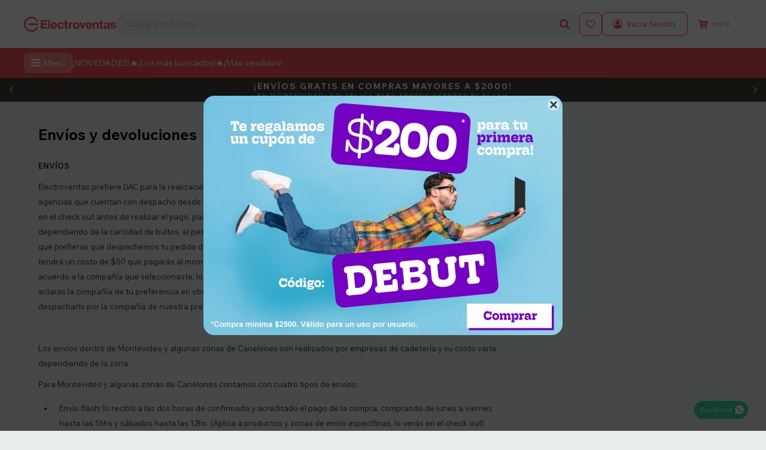

--- FILE ---
content_type: text/html; charset=utf-8
request_url: https://electroventas.com.uy/envios-y-devoluciones
body_size: 20243
content:
<!DOCTYPE html> <html lang="es" class="no-js"> <head itemscope itemtype="http://schema.org/WebSite"> <meta charset="utf-8" /> <script> const GOOGLE_MAPS_CHANNEL_ID = '89'; </script> <link rel='preconnect' href='https://f.fcdn.app' /> <link rel='preconnect' href='https://fonts.googleapis.com' /> <link rel='preconnect' href='https://www.facebook.com' /> <link rel='preconnect' href='https://www.google-analytics.com' /> <link rel="dns-prefetch" href="https://cdnjs.cloudflare.com" /> <title itemprop='name'>Envíos y devoluciones — Electroventas</title> <meta name="description" content="Envíos y devoluciones - Electroventas - Todo en una misma tienda" /> <meta name="keywords" content="" /> <link itemprop="url" rel="canonical" href="https://electroventas.com.uy/envios-y-devoluciones" /> <meta property="og:title" content="Envíos y devoluciones — Electroventas" /><meta property="og:description" content="Envíos y devoluciones - Electroventas - Todo en una misma tienda" /><meta property="og:type" content="website" /><meta property="og:image" content="https://electroventas.com.uy/public/web/img/logo-og.png"/><meta property="og:url" content="https://electroventas.com.uy/envios-y-devoluciones" /><meta property="og:site_name" content="Electroventas" /> <meta name='twitter:description' content='Envíos y devoluciones - Electroventas - Todo en una misma tienda' /> <meta name='twitter:image' content='https://electroventas.com.uy/public/web/img/logo-og.png' /> <meta name='twitter:url' content='https://electroventas.com.uy/envios-y-devoluciones' /> <meta name='twitter:card' content='summary' /> <meta name='twitter:title' content='Envíos y devoluciones — Electroventas' /> <script>document.getElementsByTagName('html')[0].setAttribute('class', 'js ' + ('ontouchstart' in window || navigator.msMaxTouchPoints ? 'is-touch' : 'no-touch'));</script> <script> var FN_TC = { M1 : 40.2, M2 : 1 }; </script> <script>window.dataLayer = window.dataLayer || [];var _tmData = {"fbPixel":"","hotJar":"","zopimId":"","app":"web"};</script> <script>(function(w,d,s,l,i){w[l]=w[l]||[];w[l].push({'gtm.start': new Date().getTime(),event:'gtm.js'});var f=d.getElementsByTagName(s)[0], j=d.createElement(s),dl=l!='dataLayer'?'&l='+l:'';j.setAttribute('defer', 'defer');j.src= 'https://www.googletagmanager.com/gtm.js?id='+i+dl;f.parentNode.insertBefore(j,f); })(window,document,'script','dataLayer','GTM-PKL5K2HJ');</script> <script>(function(w,d,s,l,i){w[l]=w[l]||[];w[l].push({'gtm.start': new Date().getTime(),event:'gtm.js'});var f=d.getElementsByTagName(s)[0], j=d.createElement(s),dl=l!='dataLayer'?'&l='+l:'';j.setAttribute('defer', 'defer');j.src= 'https://www.googletagmanager.com/gtm.js?id='+i+dl;f.parentNode.insertBefore(j,f); })(window,document,'script','dataLayer','GTM-N27D8DRT');</script> <meta id='viewportMetaTag' name="viewport" content="width=device-width, initial-scale=1.0, maximum-scale=1,user-scalable=no"> <link rel="shortcut icon" href="https://f.fcdn.app/assets/commerce/electroventas.com.uy/ffd6_5466/public/web/favicon.ico" /> <link rel="preconnect" href="https://fonts.googleapis.com"> <link rel="preconnect" href="https://fonts.gstatic.com" crossorigin> <link href="https://fonts.googleapis.com/css2?family=Wix+Madefor+Text:ital,wght@0,400;0,500;0,700;1,400;1,500;1,700&display=swap" rel="stylesheet"> <link href="https://fonts.googleapis.com/css2?family=Material+Symbols+Outlined" rel="stylesheet" /> <script src="https://cdn.lordicon.com/libs/frhvbuzj/lord-icon-2.0.2.js"></script> <script type="text/javascript"> (function(c,l,a,r,i,t,y){ c[a]=c[a]||function(){(c[a].q=c[a].q||[]).push(arguments)}; t=l.createElement(r);t.async=1;t.src="https://www.clarity.ms/tag/"+i; y=l.getElementsByTagName(r)[0];y.parentNode.insertBefore(t,y); })(window, document, "clarity", "script", "j4ee1tpkzk"); </script> <link href="https://f.fcdn.app/assets/commerce/electroventas.com.uy/0000_6424/s.16123968135184643796123195812913.css" rel="stylesheet"/> <script src="https://f.fcdn.app/assets/commerce/electroventas.com.uy/0000_6424/s.11145880414763466162311332553301.js"></script> <!--[if lt IE 9]> <script type="text/javascript" src="https://cdnjs.cloudflare.com/ajax/libs/html5shiv/3.7.3/html5shiv.js"></script> <![endif]--> <link rel="manifest" href="https://f.fcdn.app/assets/manifest.json" /> </head> <body id='pgCustom1' class='headerMenuFullWidth footer1 headerSubMenuFullWidth buscadorSearchField compraDropDown compraLeft filtrosFixed fichaMobileFixedActions layout01 '> <noscript><iframe src="https://www.googletagmanager.com/ns.html?id=GTM-PKL5K2HJ" height="0" width="0" style="display:none;visibility:hidden"></iframe></noscript><noscript><iframe src="https://www.googletagmanager.com/ns.html?id=GTM-N27D8DRT" height="0" width="0" style="display:none;visibility:hidden"></iframe></noscript> <script src="https://cdn.embluemail.com/pixeltracking/pixeltracking.js?code=26ec8bf4e53b3fdd4cb12da89ad2cd2c"></script>  <section id="loading"> <picture class="cuadro"> <img src="https://f.fcdn.app/assets/commerce/electroventas.com.uy/7c8b_daab/public/web/img/logo-blanco.svg" alt="Electroventas" /> </picture> </section>  <script> (function (d, s, id) { var js, fjs = d.getElementsByTagName(s)[0]; if (d.getElementById(id)) return; js = d.createElement(s); js.id = id; js.setAttribute('defer', 'defer'); /* */ js.src = 'https://connect.facebook.net/es_LA/sdk/xfbml.js#xfbml=1&version=v3.0&autoLogAppEvents=1'; /* */ fjs.parentNode.insertBefore(js, fjs); }(document, 'script', 'facebook-jssdk')); </script> <script> window.fbAsyncInit = function () { FB.init({ appId: '594458606735638', autoLogAppEvents: true, xfbml: true, version: 'v3.0' }); }; var FBLogin = new (function () { var $frmLogin = null; var reRequest = false; var setMensajeError = function (msj) { var $frm = getFrmLogin(); if ($frm != null) { var $divMsj = $('.msg.err:first', $frm); if ($divMsj.length == 0) { $divMsj = $('<div class="msg err"><p></p></div>'); $divMsj.insertBefore($('.fld-grp:first', $frm)); } $('p:first', $divMsj).text(msj); } }; var getFrmLogin = function () { if ($frmLogin == null) { $frmLogin = $('#frmLogin'); if ($frmLogin.length == 0) { $frmLogin = null; } } return $frmLogin; }; var login = function () { var opt = { scope: 'public_profile,email' }; if (reRequest === true) { opt.auth_type = 'rerequest'; } FB.login(function (response) { if (response.status === 'connected') { $.ajax({ url: 'https://electroventas.com.uy/ajax?service=login-fb', data: { tk: response.authResponse.accessToken }, dataType: 'json', success: function (json) { if (json.logged == true) { location.href = location.href.replace(/#.*/, ''); } else if (json.scope != undefined) { setMensajeError(json.msj); if (reRequest == false) { reRequest = true; login(); } } } }); } }, opt); }; this.login = function () { login(); }; $(function () { $('body:first').on('click', '.btnLoginFacebook', function (e) { e.preventDefault(); try { FBLogin.login(); } catch (e) { } }); }); })(); </script> <div id="pre"> <div id="wrapper"> <header id="header" role="banner"> <div class="cnt"> <div id="logo"><a href="/"><img src="https://f.fcdn.app/assets/commerce/electroventas.com.uy/2d12_cffb/public/web/img/logo.svg" alt="Electroventas" /></a></div> <nav id="menu" data-fn="fnMainMenu"> <a id="btnMainMenuMobile" href="javascript:mainMenuMobile.show();"><span class="ico">&#59421;</span><span class="txt">Menú</span></a> <ul class="lst main"> <li class="it menu-principal"> <a href='/#' target='_self' class="tit">Catalogo</a> <div class="subMenu"> <div class="cnt"> <ul> <li class="hdr pointer-events-none"><a target="_self" href="/#" class="tit">Buscar por departamento</a></li> <li class="hdr hogar"><a target="_self" href="/hogar" class="tit">Hogar</a></li> <li><a href="https://electroventas.com.uy/muebles" target="_self">Muebles</a></li> <li><a href="https://electroventas.com.uy/jardin" target="_self">Jardín</a></li> <li><a href="https://electroventas.com.uy/bano" target="_self">Baño</a></li> <li><a href="https://electroventas.com.uy/decoracion" target="_self">Decoración</a></li> <li><a href="https://electroventas.com.uy/iluminacion" target="_self">Iluminación</a></li> <li><a href="https://electroventas.com.uy/cocina" target="_self">Cocina</a></li> <li><a href="https://electroventas.com.uy/seguridad" target="_self">Seguridad</a></li> <li><a href="https://electroventas.com.uy/lavanderia" target="_self">Lavandería</a></li> <li><a href="https://electroventas.com.uy/dormitorio" target="_self">Dormitorio</a></li> <li class="hdr belleza"><a target="_self" href="/belleza" class="tit">Belleza</a></li> <li><a href="https://electroventas.com.uy/dermocosmetica" target="_self">Dermocosmética</a></li> <li><a href="https://electroventas.com.uy/cuidado-piel" target="_self">Cuidado de la piel</a></li> <li><a href="https://electroventas.com.uy/perfumes" target="_self">Perfumes</a></li> <li><a href="https://electroventas.com.uy/maquillaje" target="_self">Maquillaje</a></li> <li><a href="https://electroventas.com.uy/cuidado-unas" target="_self">Cuidado de uñas</a></li> <li><a href="https://electroventas.com.uy/cuidado-cabello" target="_self">Cuidado del cabello</a></li> <li><a href="https://electroventas.com.uy/peluqueria" target="_self">Peluquería</a></li> <li><a href="https://electroventas.com.uy/depilacion" target="_self">Depilación</a></li> <li><a href="https://electroventas.com.uy/electro-belleza" target="_self">Electro belleza</a></li> <li class="hdr tecnologia"><a target="_self" href="/tecnologia" class="tit">Tecnología</a></li> <li><a href="https://electroventas.com.uy/celulares" target="_self">Celulares</a></li> <li><a href="https://electroventas.com.uy/accesorios-celulares" target="_self">Accesorios para celulares</a></li> <li><a href="https://electroventas.com.uy/gaming" target="_self">Gaming</a></li> <li><a href="https://electroventas.com.uy/informatica" target="_self">Informática</a></li> <li><a href="https://electroventas.com.uy/imagen-audio" target="_self">Imagen y audio</a></li> <li><a href="https://electroventas.com.uy/smartwatch" target="_self">Smartwatch</a></li> <li><a href="https://electroventas.com.uy/domotica" target="_self">Domótica</a></li> <li class="hdr electrodomesticos"><a target="_self" href="/electrodomesticos" class="tit">Electrodomésticos </a></li> <li><a href="https://electroventas.com.uy/electrodomesticos-cocina" target="_self">Electrodomésticos de cocina</a></li> <li><a href="https://electroventas.com.uy/electrodomesticos-refrigeracion" target="_self">Electrodomésticos de refrigeración</a></li> <li><a href="https://electroventas.com.uy/electrodomesticos-limpieza" target="_self">Electrodomésticos de limpieza</a></li> <li><a href="https://electroventas.com.uy/electrodomesticos-climatizacion" target="_self">Electrodomésticos de climatización</a></li> <li><a href="https://electroventas.com.uy/electrodomesticos-hogar" target="_self">Electrodomésticos del hogar</a></li> <li class="hdr herramientas"><a target="_self" href="/ferreteria-y-construccion" class="tit">Ferretería y construcción</a></li> <li><a href="https://electroventas.com.uy/herramientas" target="_self">Herramientas</a></li> <li><a href="https://electroventas.com.uy/pintureria" target="_self">Pinturería</a></li> <li><a href="https://electroventas.com.uy/barraca" target="_self">Barraca</a></li> <li><a href="https://electroventas.com.uy/seguridad-personal" target="_self">Seguridad personal</a></li> <li class="hdr bebe"><a target="_self" href="/bebe-nino" class="tit">Bebé y niño</a></li> <li><a href="https://electroventas.com.uy/maternidad-bebe" target="_self">Maternidad y bebé</a></li> <li><a href="https://electroventas.com.uy/juguetes" target="_self">Juguetes</a></li> <li><a href="https://electroventas.com.uy/habitacion-infantil" target="_self">Habitación infantil</a></li> <li><a href="https://electroventas.com.uy/indumentaria-calzado-infantil" target="_self">Indumentaria y calzado infantil</a></li> <li class="hdr fitness"><a target="_self" href="/fitness" class="tit">Fitness</a></li> <li><a href="https://electroventas.com.uy/mancuernas-pesas" target="_self">Mancuernas y pesas</a></li> <li><a href="https://electroventas.com.uy/proteccion-rehabilitacion" target="_self">Protección y rehabilitación</a></li> <li><a href="https://electroventas.com.uy/maquinas-equipos" target="_self">Máquinas y equipos</a></li> <li><a href="https://electroventas.com.uy/accesorios-deportivos" target="_self">Accesorios deportivos</a></li> <li><a href="https://electroventas.com.uy/funcional" target="_self">Funcional</a></li> <li class="hdr aire-libre"><a target="_self" href="/aire-libre" class="tit">Aire libre</a></li> <li><a href="https://electroventas.com.uy/camping" target="_self">Camping</a></li> <li><a href="https://electroventas.com.uy/caza-pesca" target="_self">Caza y pesca</a></li> <li><a href="https://electroventas.com.uy/playa" target="_self">Playa</a></li> <li><a href="https://electroventas.com.uy/bicicletas" target="_self">Bicicletas</a></li> <li><a href="https://electroventas.com.uy/accesorios-bicicletas" target="_self">Accesorios de bicicletas</a></li> <li class="hdr indumentaria indumentaria"><a target="_self" href="https://electroventas.com.uy/indumentaria" class="tit">Indumentaria</a></li> <li><a href="https://electroventas.com.uy/vestimenta" target="_self">Vestimenta</a></li> <li><a href="https://electroventas.com.uy/calzado" target="_self">Calzado</a></li> <li><a href="https://electroventas.com.uy/accesorios" target="_self">Accesorios</a></li> <li class="hdr papeleria papeleria"><a target="_self" href="https://electroventas.com.uy/papeleria" class="tit">Papelería</a></li> <li><a href="https://electroventas.com.uy/escolares" target="_self">Escolares</a></li> <li><a href="https://electroventas.com.uy/oficina" target="_self">Oficina</a></li> <li class="hdr entretenimiento entretenimiento"><a target="_self" href="https://electroventas.com.uy/entretenimiento" class="tit">Entretenimiento</a></li> <li><a href="https://electroventas.com.uy/instrumentos-musicales" target="_self">Instrumentos musicales</a></li> <li><a href="https://electroventas.com.uy/fiesta" target="_self">Fiesta</a></li> <li><a href="https://electroventas.com.uy/ocio" target="_self">Ocio</a></li> <li class="hdr almacen almacen"><a target="_self" href="https://electroventas.com.uy/almacen" class="tit">Almacén</a></li> <li><a href="https://electroventas.com.uy/higiene-limpieza" target="_self">Higiene y limpieza</a></li> <li class="hdr salud-bienestar salud-bienestar"><a target="_self" href="https://electroventas.com.uy/salud-bienestar" class="tit">Salud y bienestar</a></li> <li><a href="https://electroventas.com.uy/salud-bienestar/sillas-de-ruedas" target="_self">Sillas de ruedas</a></li> <li><a href="https://electroventas.com.uy/salud-bienestar/termometros" target="_self">Termómetros</a></li> <li><a href="https://electroventas.com.uy/salud-bienestar/masajeadores" target="_self">Masajeadores</a></li> <li><a href="https://electroventas.com.uy/salud-bienestar/camillas-de-masajes" target="_self">Camillas de masajes</a></li> <li><a href="https://electroventas.com.uy/salud-bienestar/ejercitador-de-piernas" target="_self">Ejercitador de piernas</a></li> <li><a href="https://electroventas.com.uy/salud-bienestar/saunas-portatiles" target="_self">Saunas portátiles</a></li> <li><a href="https://electroventas.com.uy/salud-bienestar/balanzas" target="_self">Balanzas</a></li> <li class="hdr pointer-events-none"><a target="_self" href="/#" class="tit">Ayuda</a></li> <li class="hdr mis-compras"><a target="_self" href="https://electroventas.com.uy/mi-cuenta/compras" class="tit">Mis compras</a></li> <li class="hdr mis-direcciones"><a target="_self" href="https://electroventas.com.uy/mi-cuenta/direcciones" class="tit">Mis direcciones</a></li> <li class="hdr mis-favoritos"><a target="_self" href="https://electroventas.com.uy/mi-cuenta/favoritos" class="tit">Favoritos</a></li> <li class="hdr wpp"><a target="_self" href="https://api.whatsapp.com/send?phone=59893370013" class="tit">Escribinos</a></li> <li class="hdr tiendas"><a target="_self" href="https://electroventas.com.uy/tiendas" class="tit">Tiendas</a></li> </ul> </div> </div> </li> <li class="it fn-desktopOnly"> <a href='https://electroventas.com.uy/catalogo?grp=817' target='_blank' class="tit">¡NOVEDADES!</a> </li> <li class="it fn-desktopOnly"> <a href='https://electroventas.com.uy/catalogo?grp=838' target='_blank' class="tit">🔥¡Los más buscados!🔥</a> </li> <li class="it fn-desktopOnly"> <a href='https://electroventas.com.uy/catalogo?grp=867' target='_blank' class="tit">¡Más vendidos!</a> </li> </ul> </nav> <div class="toolsItem frmBusqueda" data-version='1'> <button type="button" class="btnItem btnMostrarBuscador"> <span class="ico"></span> <span class="txt"></span> </button> <form action="/catalogo"> <div class="cnt"> <span class="btnCerrar"> <span class="ico"></span> <span class="txt"></span> </span> <label class="lbl"> <b>Buscar productos</b> <input maxlength="48" required="" autocomplete="off" type="search" name="q" placeholder="Buscar productos..." /> </label> <button class="btnBuscar" type="submit"> <span class="ico"></span> <span class="txt"></span> </button> </div> </form> </div> <div class="toolsItem accesoMiCuentaCnt" data-logged="off" data-version='1'> <a href="/mi-cuenta" class="btnItem btnMiCuenta"> <span class="ico"></span> <span class="txt"></span> <span class="usuario"> <span class="nombre"></span> <span class="apellido"></span> </span> </a> <div class="miCuentaMenu"> <ul class="lst"> <li class="it"><a href='/mi-cuenta/mis-datos' class="tit" >Mis datos</a></li> <li class="it"><a href='/mi-cuenta/direcciones' class="tit" >Mis direcciones</a></li> <li class="it"><a href='/mi-cuenta/compras' class="tit" >Mis compras</a></li> <li class="it"><a href='/mi-cuenta/favoritos' class="tit" >Favoritos</a></li> <li class="it itSalir"><a href='/salir' class="tit" >Salir</a></li> </ul> </div> </div> <div id="miCompra" data-show="off" data-fn="fnMiCompra" class="toolsItem" data-version="1"> </div> <a href="/mi-cuenta/favoritos" class="favoritos btnItem"><span class="txt">Favoritos</span><span class="ico2">&#xe819;</span></a> </div> </header> <!-- end:header --> <div data-id="722" data-area="Top" class="banner"><div class="swiper-container mySwiper"> <div class="swiper-wrapper">  <div class="swiper-slide"> <div class="cuponBtnCtn"> <b>¡TE REGALAMOS $200 EN TU PRIMERA COMPRA!*</b> <div style="display:flex;"> <div class="cuponName">DEBUT</div> <button type="button" class="btn btn01 agregarCupon no-icon" data-cupon="DEBUT">Activá el código</button> </div> 	</div> </div>   <div class="swiper-slide"> <a data-track-categ='Banners' data-track-action='Top' data-track-label='Top DEBUT + ENVÍOS' href="/catalogo" class="envios"> <b>¡ENVÍOS GRATIS EN COMPRAS MAYORES A $2000!</b><span class="disclaimer">En Montevideo, no aplica para Envíos Express ni Flash</span> </a> </div>   <div class="swiper-slide"> <a data-track-categ='Banners' data-track-action='Top' data-track-label='Top DEBUT + ENVÍOS' href="/catalogo" class="envios"> <b>¡ENVÍOS FLASH! LLEGA EN 2 HORAS</b><span class="disclaimer">Solo para Montevideo en productos seleccionados</span> </a> </div>  </div> <div class="swiper-button-next"></div> <div class="swiper-button-prev"></div> <div class="swiper-scrollbar"></div> </div> <script> 	var swiper = new Swiper(".mySwiper", { 	slidesPerView: 1, spaceBetween: 0, freeMode: false, grabCursor: true, autoplay: { 	delay: 4000, }, effect:'fade', fadeEffect: { 	crossFade: true 		}, navigation: { 	nextEl: ".swiper-button-next", 	prevEl: ".swiper-button-prev", }, pagination: { 	el: ".swiper-pagination", 	clickable: true, 	hide: false, }, scrollbar: { 	el: ".swiper-scrollbar", 	hide: false, }, breakpoints: { 	320: { }, 	768: { }, 1024: { 	freeMode: false, 	}, }, }); </script> <style> /*Custom colours*/ .banner[data-area='Top']:after{background:#f45151;} /* .cocardasTexto .grupo595{display:none;} */ </style></div> <section id="central"> <header class="hdr"> <h1 class="tit">Envíos y devoluciones</h1> </header> <div role="main" id="main"> <div class="text"> <p id="isPasted"><strong>ENV&Iacute;OS</strong></p><p>Electroventas prefiere DAC para la realizaci&oacute;n de sus env&iacute;os al interior, pero igualmente podr&aacute;s elegir cualquiera de las agencias que cuentan con despacho desde Terminal Tres Cruces. En el caso de DAC, el costo de env&iacute;o lo podr&aacute;s visualizar en el check out antes de realizar el pago, para las dem&aacute;s agencias, el costo del env&iacute;o lo determina cada empresa y var&iacute;a dependiendo de la cantidad de bultos, el peso y volumen del paquete (no podremos brind&aacute;rtelo de antemano). En el caso que prefieras que despachemos tu pedido desde Terminal Tres Cruces por otra compa&ntilde;&iacute;a que no sea DAC, dicho despacho tendr&aacute; un costo de $50 que pagar&aacute;s al momento de realizar el check out de tu carrito, mientras que el costo del env&iacute;o de acuerdo a la compa&ntilde;&iacute;a que seleccionaste, lo pagar&aacute;s en destino. En el caso de preferir despacho por Tres Cruces, si no aclaras la compa&ntilde;&iacute;a de tu preferencia en observaciones, al momento del check out, nos reservamos la decisi&oacute;n de despacharlo por la compa&ntilde;&iacute;a de nuestra preferencia, cobrando igualmente los $50 mencionados anteriormente.</p><p><br></p><p>Los env&iacute;os dentro de Montevideo y algunas zonas de Canelones son realizados por empresas de cadeter&iacute;a y su costo var&iacute;a dependiendo de la zona.</p><p>Para Montevideo y algunas zonas de Canelones contamos con cuatro tipos de env&iacute;os:</p><ul><li>Env&iacute;o flash: lo recib&iacute;s a las dos horas de confirmada y acreditado el pago de la compra: comprando de lunes a viernes hasta las 16hs y s&aacute;bados hasta las 12hs. (Aplica a productos y zonas de env&iacute;o espec&iacute;ficas, lo ver&aacute;s en el check out)</li><li>Env&iacute;o express: lo recib&iacute;s en el d&iacute;a, v&aacute;lido para productos seleccionados comprando de lunes a viernes hasta las 13.00hs y s&aacute;bados comprando hasta las 12.00hs.&nbsp;</li><li>Env&iacute;o regular: cuenta con una demora de hasta 2 d&iacute;as h&aacute;biles.&nbsp;</li><li>Env&iacute;o coordinado: lo recib&iacute;s cu&aacute;ndo y d&oacute;nde te quede c&oacute;modo, podr&aacute;s seleccionar el d&iacute;a/hora de recepci&oacute;n en el check out al finalizar la compra.</li></ul><p><br></p><p>En Montevideo, para compras superiores a $2000 el env&iacute;o regular es gratis. El env&iacute;o gratis no aplica para productos de la marca JAMES, ni env&iacute;os flash, express o coordinados.</p><p>En caso de que las empresas de cadeter&iacute;a no lleguen a tu direcci&oacute;n por razones de accesibilidad y/o seguridad, podr&aacute;s retirar tu pedido en nuestra sucursal en Montevideo o en la sucursal de DAC m&aacute;s cercana a tu direcci&oacute;n (previa coordinaci&oacute;n).</p><p><br></p><p><u>Env&iacute;os de productos marca JAMES</u></p><p>Los productos James solamente se pueden comprar con env&iacute;o dentro de Montevideo y algunas zonas de Canelones. NO aplican para env&iacute;os gratis.&nbsp;</p><p>Los productos JAMES se depachan de 24hs a 48hs h&aacute;biles luego de efectuada la compra (con pago aprobado) y los env&iacute;os se realizan con cadeter&iacute;a externa a Electroventas.</p><p>Si quer&eacute;s hacer una compra de un producto James y otro producto de nuestro cat&aacute;logo, se deben realizar en compras separadas: una con productos James y otra con el resto de los productos.</p><p><br></p><p id="isPasted"><u>Env&iacute;os de productos marca ECOOL</u></p><p id="isPasted">Tu pedido se despachar&aacute; en 24hs h&aacute;biles si es dentro de Montevideo, y en 48hs h&aacute;biles si es al resto del pa&iacute;s.</p><p>El env&iacute;o NO tendr&aacute; costo adicional.</p><p>Si quer&eacute;s hacer una compra de un producto Ecool y otro producto de nuestro cat&aacute;logo, se deben realizar en compras separadas: una con productos Ecool y otra con el resto de los productos.</p><p><br></p><p><u>ENV&Iacute;OS EN EL D&Iacute;A A MALDONADO Y PUNTA DEL ESTE CON SOY DELIVERY</u></p><p>Comprando de lunes a viernes antes de las 14hs y los s&aacute;bados antes de las 12hs, recib&iacute;s tu pedido en el d&iacute;a en Maldonado (ciudad) y Punta del Este.</p><p>Las compras que se realicen despu&eacute;s de ese horario se despachar&aacute;n al d&iacute;a siguiente h&aacute;bil.</p><p>El costo de env&iacute;o lo podr&aacute;s visualizar en el check out antes de realizar el pago.</p><p>Aplica a productos seleccionados (hasta 20kg).&nbsp;</p><p><br></p><p><u>RETIROS EN LOCKERS ABITAB</u></p><p>Si seleccionaste retirar tu compra en una sucursal de Locker ABITAB, recibir&aacute;s un SMS con el c&oacute;digo de retiro una vez que est&eacute; lista para levantar. El tiempo de demora entre que se confirma el pago de tu compra y se entrega el pedido en el locker seleccionado es entre 24hs y 48hs h&aacute;biles.</p><p>Una vez que recibas el SMS, segu&iacute; estos pasos:</p><p>Dirigite a la sucursal de ABITAB que seleccionaste.</p><p>Ingres&aacute; el c&oacute;digo de retiro en los lockers.</p><p>La puerta asignada se abrir&aacute; autom&aacute;ticamente para que retires tu compra! Y listo!</p><p>El tiempo m&aacute;ximo para retirar tu compra es de 72hs h&aacute;biles. Una vez vencido el plazo, para abrir tu locker y retirar tu compra tendr&aacute;s que abonar $70 por cada d&iacute;a adicional.</p><p><br></p><p><br></p><p><strong>CAMBIOS Y DEVOLUCIONES</strong></p><p>Para ejercer la garant&iacute;a y/o cambio del producto adquirido en Electroventas (CINAMON URUGUAY SAS) es necesario tener en cuenta que el producto y todo el pack del mismo deben estar en las mismas condiciones en las que fue entregado en un inicio por la empresa.&nbsp;</p><p>Asimismo, no se podr&aacute; ejercer la garant&iacute;a o exigir devoluci&oacute;n de aquellos productos que contengan el sello del fabricante si el empaque original de dicho producto se encuentra da&ntilde;ado o destruido total o parcialmente.</p><p>Legal: Legalmente, los usuarios disponen de 5 d&iacute;as h&aacute;biles desde la compra para la devoluci&oacute;n del producto o el cambio del mismo por otro, siempre y cuando el producto a entregar est&eacute; en las condiciones indicadas en el punto anterior. La empresa se reserva el derecho de recibir el producto si el estado del mismo no es el indicado y en caso necesario la empresa deber&aacute; verificar el correcto funcionamiento del mismo.&nbsp;</p><p>Electroventas se har&aacute; cargo del costo de env&iacute;o de las devoluciones desde el interior del pa&iacute;s, siempre y cuando se despachen por DAC, de lo contrario el costo quedar&aacute; a cargo del cliente.</p><p>Documentaci&oacute;n necesaria: Es necesario para el ejercicio de la garant&iacute;a y/o devoluci&oacute;n presentar SIEMPRE la boleta de compra original.</p> </div> </div> <div id="secondary"> </div> </section> <footer id="footer"> <div class="cnt"> <!----> <div id="historialArtVistos" data-show="off"> </div> <div class="ftrContent"> <div class="blk blkNewsletter"> <div class="hdr"> <div class="tit">Suscríbete a nuestro newsletter</div> <p>Recibí ofertas, novedades y más</p> </div> <div class="cnt"> <form class="frmNewsletter" action="/ajax?service=registro-newsletter"> <div class="fld-grp"> <div class="fld fldNombre"> <label class="lbl"><b>Nombre</b><input type="text" name="nombre" placeholder="Ingresa tu nombre" /></label> </div> <div class="fld fldApellido"> <label class="lbl"><b>Apellido</b><input type="text" name="apellido" placeholder="Ingresa tu apellido" /></label> </div> <div class="fld fldEmail"> <label class="lbl"><b>E-mail</b><input type="email" name="email" required placeholder="Ingresa tu e-mail" /></label> </div> </div> <div class="actions"> <button type="submit" class="btn btnSuscribirme"><span>Suscribirme</span></button> </div> </form> </div> <div class="info"> <span><span class="ico2"><a href="https://goo.gl/maps/T4yGUKMfW2gJqaJA8?coh=178573&entry=tt" target="_blank">&#xea14;</span>Soriano 932 Esq. Convención</a></span> <span><span class="ico2">&#xe86d;</span>Lunes a Viernes 9:30 a 19:00 / Sábados 9:30 a 14:00</span> <span><span class="ico2">&#xe861;</span>093 370 013 (Whatsapp - Solo Mensajes)</span> <span class="wpp"><a href="https://wa.me/59893370013" target="_blank"><span class="ico2">&#xf232;</span>Escribinos</a></span> </div> </div> <div class="blk blkAyuda" data-fn="fnAmpliarInfoFooter"> <div class="hdr"> <div class="tit">Cuenta</div> </div> <div class="cnt"> <ul class="lst"> <li class="it "><a target="_self" class="tit" href="https://electroventas.com.uy/mi-cuenta">Mi cuenta</a></li> <li class="it "><a target="_self" class="tit" href="https://electroventas.com.uy/mi-cuenta/compras">Mis compras</a></li> <li class="it "><a target="_self" class="tit" href="https://electroventas.com.uy/mi-cuenta/favoritos">Favoritos</a></li> </ul> </div> </div> <div class="blk blkEmpresa" data-fn="fnAmpliarInfoFooter"> <div class="hdr"> <div class="tit">Empresa</div> </div> <div class="cnt"> <ul class="lst"> <li class="it "><a target="_self" class="tit" href="https://electroventas.com.uy/la-empresa">Sobre Nosotros</a></li> <li class="it "><a target="_self" class="tit" href="https://electroventas.com.uy/tiendas">Sucursales</a></li> <li class="it "><a target="_self" class="tit" href="https://electroventas.com.uy/contacto">Contacto</a></li> <li class="it "><a target="_self" class="tit" href="https://electroventas.com.uy/trabaja-con-nosotros">Trabaja con nosotros</a></li> <li class="it "><a target="_self" class="tit" href="https://electroventas.com.uy/terminos-legales">Términos y condiciones generales</a></li> </ul> </div> </div> <div class="blk blkCompra" data-fn="fnAmpliarInfoFooter"> <div class="hdr"> <div class="tit">Compra</div> </div> <div class="cnt"> <ul class="lst"> <li class="it "><a target="_self" class="tit" href="https://electroventas.com.uy/como-comprar">Cómo comprar</a></li> <li class="it "><a target="_self" class="tit" href="https://electroventas.com.uy/envios-y-devoluciones">Envíos y devoluciones</a></li> <li class="it "><a target="_self" class="tit" href="https://electroventas.com.uy/condiciones-de-compra">Condiciones de compra</a></li> <li class="it "><a target="_self" class="tit" href="https://electroventas.com.uy/preguntas-frecuentes">Preguntas frecuentes</a></li> <li class="it "><a target="_blank" class="tit" href="https://electroventas.com.uy/terminos-y-condiciones-promocionales">Términos y condiciones de las promociones</a></li> <li class="it "><a target="_self" class="tit" href="https://electroventas.com.uy/garantias">Garantía de Productos y Partes</a></li> </ul> </div> </div> <div class="blk blkRedesSociales" data-fn="fnAmpliarInfoFooter"> <div class="hdr"> <div class="tit">Seguinos</div> </div> <div class='cnt'> <ul class="lst lstRedesSociales"> <li class="it facebook"><a href="https://www.facebook.com/ElectroventasUY/" target="_blank" rel="external"><span class="ico">&#59392;</span><span class="txt">Facebook</span></a></li> <li class="it instagram"><a href="https://www.instagram.com/electroventasuy/" target="_blank" rel="external"><span class="ico">&#59396;</span><span class="txt">Instagram</span></a></li> </ul> </div> </div> <div class="sellos"> <div class="blk blkMediosDePago"> <div class="hdr"> <div class="tit">Comprá online con:</div> </div> <div class='cnt'> <ul class='lst lstMediosDePago'> <li class='it oca'><img src="https://f.fcdn.app/logos/b/oca.svg" alt="oca" height="20" /></li> <li class='it visa'><img src="https://f.fcdn.app/logos/b/visa.svg" alt="visa" height="20" /></li> <li class='it master'><img src="https://f.fcdn.app/logos/b/master.svg" alt="master" height="20" /></li> <li class='it ebrou'><img src="https://f.fcdn.app/logos/b/ebrou.svg" alt="ebrou" height="20" /></li> <li class='it pagodespues'><img src="https://f.fcdn.app/logos/b/pagodespues.svg" alt="pagodespues" height="20" /></li> <li class='it abitab'><img src="https://f.fcdn.app/logos/b/abitab.svg" alt="abitab" height="20" /></li> <li class='it redpagos'><img src="https://f.fcdn.app/logos/b/redpagos.svg" alt="redpagos" height="20" /></li> <li class='it passcard'><img src="https://f.fcdn.app/logos/b/passcard.svg" alt="passcard" height="20" /></li> <li class='it anda'><img src="https://f.fcdn.app/logos/b/anda.svg" alt="anda" height="20" /></li> <li class='it tarjetad'><img src="https://f.fcdn.app/logos/b/tarjetad.svg" alt="tarjetad" height="20" /></li> <li class='it cabal'><img src="https://f.fcdn.app/logos/b/cabal.svg" alt="cabal" height="20" /></li> <li class='it santandersupernet'><img src="https://f.fcdn.app/logos/b/santandersupernet.svg" alt="santandersupernet" height="20" /></li> <li class='it bbvanet'><img src="https://f.fcdn.app/logos/b/bbvanet.svg" alt="bbvanet" height="20" /></li> <li class='it lider'><img src="https://f.fcdn.app/logos/b/lider.svg" alt="lider" height="20" /></li> <li class='it clubdeleste'><img src="https://f.fcdn.app/logos/b/clubdeleste.svg" alt="clubdeleste" height="20" /></li> </ul> </div> </div> <div class="blk blkMediosDeEnvio"> <div class="hdr"> <div class="tit">Entrega:</div> </div> <div class='cnt'> <ul class="lst lstMediosDeEnvio"> <li class="it 47" title="Envío con Distrilogic"><img loading='lazy' src='//f.fcdn.app/imgs/dc2395/electroventas.com.uy/elecuy/b57f/webp/tipos-envio/8451/0x0/logo-distrilogic-horizontal.png' alt='Envío con Distrilogic' /></li> <li class="it 44" title="Envío FLASH en 2hs con Cadetería"><img loading='lazy' src='//f.fcdn.app/imgs/7c875b/electroventas.com.uy/elecuy/10de/webp/tipos-envio/8126/0x0/envio-express-300-x-120-px-4.png' alt='Envío FLASH en 2hs con Cadetería' /></li> <li class="it 42" title="Envío FLASH en 2hs con Pedidos Ya!"><img loading='lazy' src='//f.fcdn.app/imgs/c1a4c4/electroventas.com.uy/elecuy/2b0e/webp/tipos-envio/7950/0x0/peya-envios-rojo-v.png' alt='Envío FLASH en 2hs con Pedidos Ya!' /></li> <li class="it 43" title="Envío COORDINADO con Pedidos Ya!"><img loading='lazy' src='//f.fcdn.app/imgs/5416c3/electroventas.com.uy/elecuy/2b0e/webp/tipos-envio/7949/0x0/peya-envios-rojo-v.png' alt='Envío COORDINADO con Pedidos Ya!' /></li> <li class="it 35" title="Envío EXPRESS dentro de Montevideo con Cadetería Zona 1"><img loading='lazy' src='//f.fcdn.app/imgs/c52e94/electroventas.com.uy/elecuy/45be/webp/tipos-envio/1021/0x0/envio-express-300-x-120-px-1.png' alt='Envío EXPRESS dentro de Montevideo con Cadetería Zona 1' /></li> <li class="it 36" title="Envío EXPRESS dentro de Montevideo con Cadetería Zona 2"><img loading='lazy' src='//f.fcdn.app/imgs/b55ef5/electroventas.com.uy/elecuy/45be/webp/tipos-envio/1022/0x0/envio-express-300-x-120-px-1.png' alt='Envío EXPRESS dentro de Montevideo con Cadetería Zona 2' /></li> <li class="it 37" title="Envío EXPRESS dentro de Montevideo con Cadetería Zona 3"><img loading='lazy' src='//f.fcdn.app/imgs/548df6/electroventas.com.uy/elecuy/45be/webp/tipos-envio/1023/0x0/envio-express-300-x-120-px-1.png' alt='Envío EXPRESS dentro de Montevideo con Cadetería Zona 3' /></li> <li class="it 38" title="Envío EXPRESS dentro de Montevideo con Cadetería Zona 4"><img loading='lazy' src='//f.fcdn.app/imgs/286b42/electroventas.com.uy/elecuy/45be/webp/tipos-envio/1024/0x0/envio-express-300-x-120-px-1.png' alt='Envío EXPRESS dentro de Montevideo con Cadetería Zona 4' /></li> <li class="it 39" title="Envío EXPRESS Especial con Cadetería Zona 5"><img loading='lazy' src='//f.fcdn.app/imgs/25e2b6/electroventas.com.uy/elecuy/45be/webp/tipos-envio/1025/0x0/envio-express-300-x-120-px-1.png' alt='Envío EXPRESS Especial con Cadetería Zona 5' /></li> <li class="it 6" title="Envío dentro de Montevideo con Cadetería Zona 1"><img loading='lazy' src='//f.fcdn.app/imgs/c2fd37/electroventas.com.uy/elecuy/f8d0/webp/tipos-envio/168/0x0/envio-express-300-x-120-px-2.png' alt='Envío dentro de Montevideo con Cadetería Zona 1' /></li> <li class="it 11" title="Envío Especial Zona 5 con Cadetería"><img loading='lazy' src='//f.fcdn.app/imgs/722c1c/electroventas.com.uy/elecuy/f8d0/webp/tipos-envio/8127/0x0/envio-express-300-x-120-px-2.png' alt='Envío Especial Zona 5 con Cadetería' /></li> <li class="it 5" title="Envío pago con DAC (no pagará envío en destino)"><img loading='lazy' src='//f.fcdn.app/imgs/10e7ce/electroventas.com.uy/elecuy/f10d/webp/tipos-envio/62/0x0/dac.jpg' alt='Envío pago con DAC (no pagará envío en destino)' /></li> <li class="it 7" title="Despacho a Terminal Tres Cruces (costo envío a pagar en destino)"><img loading='lazy' src='//f.fcdn.app/imgs/eafff2/electroventas.com.uy/elecuy/139d/webp/tipos-envio/321/0x0/cmykcolor.jpg' alt='Despacho a Terminal Tres Cruces (costo envío a pagar en destino)' /></li> </ul> </div> </div> </div> <div class="extras"> <div class="copy">&COPY; Copyright 2025 / Electroventas</div> <div class="btnFenicio"><a href="https://fenicio.io?site=Electroventas" target="_blank" title="Powered by Fenicio eCommerce Uruguay"><strong>Fenicio eCommerce Uruguay</strong></a></div> </div> </div> <div> <div id="ayuda" class="modal"> <div class="modal-content"> <span class="close">&times;</span> <div class="container"> <div class="tit">Necesitás ayuda</div> <div class="info" data-fn="fnAmpliarInfoModal"> <div class="hdr"> <strong class="tit">Cómo comprar?</strong> </div> <div class="cnt"> <p>Encontrá <a href="/como-comprar">aquí</a> un paso a paso que te ayudará en el proceso de tu compra.</p> </div> </div> <div class="info" data-fn="fnAmpliarInfoModal"> <div class="hdr"> <strong class="tit">Condiciones de compra</strong> </div> <div class="cnt"> <p><b>Cupones de regalo:</b></p> <p>Condiciones de uso: Se debe ingresar el código del cupón en el carrito de compras antes de pagar. Los cupones son válidos para un uso por usuario.</p> </div> </div> <div class="info" data-fn="fnAmpliarInfoModal"> <div class="hdr"> <strong class="tit">Envíos y devoluciones</strong> </div> <div class="cnt"> <p>Encontrá <a href="/envios-y-devoluciones">aquí</a> toda la información correspondiente a envíos, cambios y devoluciones.</p> </div> </div> </div> </div> </div> <script> (function () { const modal = document.getElementById("ayuda"); const btn = document.getElementById("btnAyuda"); const span = modal.querySelector(".close"); btn.onclick = function() { modal.style.display = "block"; document.getElementsByTagName('body')[0].style.overflow = "hidden"; }; span.onclick = function() { modal.style.display = "none"; document.getElementsByTagName('body')[0].style.overflow = "auto"; }; window.addEventListener('click', function(event) { if (event.target == modal) { modal.style.display = "none"; document.getElementsByTagName('body')[0].style.overflow = "auto"; } }); document.addEventListener("keydown",function(e) { if (e.key === "Escape") { modal.style.display = "none"; document.getElementsByTagName('body')[0].style.overflow = "auto"; } }); })(); </script></div>  <a id="whatsAppFloat" class="whatsappFloat" onclick="fbq('trackCustom', 'ConsultaWhatsappMobile');" href="https://wa.me/59893370013" target="blank">Escribinos</a> <script> $("#whatsAppFloat").attr('data-track-categ', 'Social'); $("#whatsAppFloat").attr('data-track-action', 'WhatsApp'); $("#whatsAppFloat").attr('data-track-label', window.location.pathname + window.location.search); </script>  </div> </footer> </div> <!-- end:wrapper --> </div> <!-- end:pre --> <div class="loader"> <div></div> </div> <div style="display: none" class="popup-cnt popup-frm" id="ppBannerPopup" data-idBanner='2364'> <div data-id="2364" data-area="BannerPopup" class="banner"><picture><source media="(min-width: 1280px)" srcset="//f.fcdn.app/imgs/b08433/electroventas.com.uy/elecuy/e4cf/webp/recursos/12269/0x0/electroventas-cupon-debut-popup.png" ><source media="(max-width: 1279px) and (min-width: 1024px)" srcset="//f.fcdn.app/imgs/b166e6/electroventas.com.uy/elecuy/e4cf/webp/recursos/12270/0x0/electroventas-cupon-debut-popup.png" ><source media="(max-width: 640px) AND (orientation: portrait)" srcset="//f.fcdn.app/imgs/310ca7/electroventas.com.uy/elecuy/e4cf/webp/recursos/12272/0x0/electroventas-cupon-debut-popup.png" ><source media="(max-width: 1023px)" srcset="//f.fcdn.app/imgs/9f6139/electroventas.com.uy/elecuy/e4cf/webp/recursos/12271/0x0/electroventas-cupon-debut-popup.png" ><img src="//f.fcdn.app/imgs/b08433/electroventas.com.uy/elecuy/e4cf/webp/recursos/12269/0x0/electroventas-cupon-debut-popup.png" alt="Bannerpopup_Cuponprimeracompra" ></picture></div> </div> <script> (function(w,d,k,t,u,s,c,f){f=function(t){t=new Date();return t.getFullYear()+''+(t.getMonth()+1)+''+t.getDate()+'T'+t.getHours()+''+t.getMinutes()+''+t.getSeconds()}; u='https://widgets-static.embluemail.com/accounts/2071602EA16F67144/scripts/sw_2071.js?ts='+f();w[k]=w[k] || [];s=d.createElement(t); s.async=1;s.src=u;c=d.getElementsByTagName(t)[0];c.parentNode.insertBefore(s,c);})(window,document,'_swdg','script'); </script> <div id="back-to-top" onclick="topFunction()"><span class="ico">&#59409;</span></div> <script> var btnScrollTop = document.getElementById("back-to-top"); window.onscroll = function() {scrollFunction()}; function scrollFunction() { if (document.body.scrollTop > 20 || document.documentElement.scrollTop > 20) { btnScrollTop.classList.add('show'); } else { btnScrollTop.classList.remove('show'); } } function topFunction() { $('html, body').animate({ scrollTop: 0 }, 1200); } </script> <script>var mobileMenuData = [];</script> <script>item = { texto: 'Catalogo', class: 'menu-principal', url: '/#', items: [] };</script> <script>var subItem = { texto: 'Buscar por departamento', class: 'pointer-events-none', url: '/#', items: [] }; item.items.push(subItem);</script> <script>var subItem = { texto: 'Hogar', class: 'hogar', url: '/hogar', items: [] }; item.items.push(subItem);</script> <script>var thirdItem = { texto: 'Muebles', class: ' muebles', url: 'https://electroventas.com.uy/muebles', items: [] }; subItem.items.push(thirdItem);</script> <script>thirdItem.items.push({ texto: 'Sillas', class: ' sillas', url: 'https://electroventas.com.uy/muebles/sillas' }); </script> <script>thirdItem.items.push({ texto: 'Mesas', class: ' mesas', url: 'https://electroventas.com.uy/muebles/mesas' }); </script> <script>thirdItem.items.push({ texto: 'Mesas ratonas', class: ' mesas-ratonas', url: 'https://electroventas.com.uy/muebles/mesas-ratonas' }); </script> <script>thirdItem.items.push({ texto: 'Juegos de comedor', class: ' juegos-de-comedor', url: 'https://electroventas.com.uy/muebles/juegos-de-comedor' }); </script> <script>thirdItem.items.push({ texto: 'Mesas de luz', class: ' mesas-de-luz', url: 'https://electroventas.com.uy/muebles/mesas-de-luz' }); </script> <script>thirdItem.items.push({ texto: 'Cómodas', class: ' comodas', url: 'https://electroventas.com.uy/muebles/comodas' }); </script> <script>thirdItem.items.push({ texto: 'Armarios', class: ' armarios', url: 'https://electroventas.com.uy/muebles/armarios' }); </script> <script>thirdItem.items.push({ texto: 'Taburetes', class: ' taburetes', url: 'https://electroventas.com.uy/muebles/taburetes' }); </script> <script>thirdItem.items.push({ texto: 'Percheros', class: ' percheros', url: 'https://electroventas.com.uy/muebles/percheros' }); </script> <script>thirdItem.items.push({ texto: 'Roperos', class: ' roperos', url: 'https://electroventas.com.uy/muebles/roperos' }); </script> <script>thirdItem.items.push({ texto: 'Escritorios', class: ' escritorios', url: 'https://electroventas.com.uy/muebles/escritorios' }); </script> <script>thirdItem.items.push({ texto: 'Estanterias', class: ' estanterias', url: 'https://electroventas.com.uy/muebles/estanterias' }); </script> <script>thirdItem.items.push({ texto: 'Sillones', class: ' sillones', url: 'https://electroventas.com.uy/muebles/sillones' }); </script> <script>thirdItem.items.push({ texto: 'Racks', class: ' racks', url: 'https://electroventas.com.uy/muebles/racks' }); </script> <script>thirdItem.items.push({ texto: 'Zapateras', class: ' zapateras', url: 'https://electroventas.com.uy/muebles/zapateras' }); </script> <script>thirdItem.items.push({ texto: 'Baúles', class: ' baules', url: 'https://electroventas.com.uy/muebles/baules' }); </script> <script>thirdItem.items.push({ texto: 'Aparadores', class: ' aparadores', url: 'https://electroventas.com.uy/muebles/aparadores' }); </script> <script>thirdItem.items.push({ texto: 'Respaldos', class: ' respaldos', url: 'https://electroventas.com.uy/muebles/respaldos' }); </script> <script>thirdItem.items.push({ texto: 'Biombos', class: ' biombos', url: 'https://electroventas.com.uy/muebles/biombos' }); </script> <script>var thirdItem = { texto: 'Jardín', class: ' jardin', url: 'https://electroventas.com.uy/jardin', items: [] }; subItem.items.push(thirdItem);</script> <script>thirdItem.items.push({ texto: 'Muebles de jardín', class: ' muebles-de-jardin', url: 'https://electroventas.com.uy/jardin/muebles-de-jardin' }); </script> <script>thirdItem.items.push({ texto: 'Jardinería', class: ' jardineria', url: 'https://electroventas.com.uy/jardin/jardineria' }); </script> <script>thirdItem.items.push({ texto: 'Parrillas y barbacoas', class: ' parrillas-y-barbacoas', url: 'https://electroventas.com.uy/jardin/parrillas-y-barbacoas' }); </script> <script>var thirdItem = { texto: 'Baño', class: ' bano', url: 'https://electroventas.com.uy/bano', items: [] }; subItem.items.push(thirdItem);</script> <script>thirdItem.items.push({ texto: 'Columnas de ducha', class: ' columnas-de-ducha', url: 'https://electroventas.com.uy/bano/columnas-de-ducha' }); </script> <script>thirdItem.items.push({ texto: 'Botiquínes', class: ' botiquines', url: 'https://electroventas.com.uy/bano/botiquines' }); </script> <script>thirdItem.items.push({ texto: 'Accesorios de baño', class: ' accesorios-de-bano', url: 'https://electroventas.com.uy/bano/accesorios-de-bano' }); </script> <script>thirdItem.items.push({ texto: 'Textiles de baño', class: ' textiles-de-bano', url: 'https://electroventas.com.uy/bano/textiles-de-bano' }); </script> <script>thirdItem.items.push({ texto: 'Alfombras de baño', class: ' alfombras-de-bano', url: 'https://electroventas.com.uy/bano/alfombras-de-bano' }); </script> <script>var thirdItem = { texto: 'Decoración', class: ' decoracion', url: 'https://electroventas.com.uy/decoracion', items: [] }; subItem.items.push(thirdItem);</script> <script>thirdItem.items.push({ texto: 'Alfombras', class: ' alfombras', url: 'https://electroventas.com.uy/decoracion/alfombras' }); </script> <script>thirdItem.items.push({ texto: 'Cortinas', class: ' cortinas', url: 'https://electroventas.com.uy/decoracion/cortinas' }); </script> <script>thirdItem.items.push({ texto: 'Espejos', class: ' espejos', url: 'https://electroventas.com.uy/decoracion/espejos' }); </script> <script>thirdItem.items.push({ texto: 'Relojes de pared', class: ' relojes-de-pared', url: 'https://electroventas.com.uy/decoracion/relojes-de-pared' }); </script> <script>thirdItem.items.push({ texto: 'Aromatizadores', class: ' aromatizadores', url: 'https://electroventas.com.uy/decoracion/aromatizadores' }); </script> <script>thirdItem.items.push({ texto: 'Adornos', class: ' adornos', url: 'https://electroventas.com.uy/decoracion/adornos' }); </script> <script>thirdItem.items.push({ texto: 'Textiles de decoración', class: ' textiles-de-decoracion', url: 'https://electroventas.com.uy/decoracion/textiles-de-decoracion' }); </script> <script>var thirdItem = { texto: 'Iluminación', class: ' iluminacion', url: 'https://electroventas.com.uy/iluminacion', items: [] }; subItem.items.push(thirdItem);</script> <script>thirdItem.items.push({ texto: 'Lámparas', class: ' lamparas', url: 'https://electroventas.com.uy/iluminacion/lamparas' }); </script> <script>thirdItem.items.push({ texto: 'Bombitas de luz', class: ' bombitas-de-luz', url: 'https://electroventas.com.uy/iluminacion/bombitas-de-luz' }); </script> <script>thirdItem.items.push({ texto: 'Tubos', class: ' tubos', url: 'https://electroventas.com.uy/iluminacion/tubos' }); </script> <script>thirdItem.items.push({ texto: 'Focos', class: ' focos', url: 'https://electroventas.com.uy/iluminacion/focos' }); </script> <script>var thirdItem = { texto: 'Cocina', class: ' cocina', url: 'https://electroventas.com.uy/cocina', items: [] }; subItem.items.push(thirdItem);</script> <script>thirdItem.items.push({ texto: 'Ollas', class: ' ollas', url: 'https://electroventas.com.uy/cocina/ollas' }); </script> <script>thirdItem.items.push({ texto: 'Sartenes y planchas', class: ' sartenes-y-planchas', url: 'https://electroventas.com.uy/cocina/sartenes-y-planchas' }); </script> <script>thirdItem.items.push({ texto: 'Cubiertos', class: ' cubiertos', url: 'https://electroventas.com.uy/cocina/cubiertos' }); </script> <script>thirdItem.items.push({ texto: 'Utensilios de cocina', class: ' utensilios-de-cocina', url: 'https://electroventas.com.uy/cocina/utensilios-de-cocina' }); </script> <script>thirdItem.items.push({ texto: 'Baterías de cocina', class: ' baterias-de-cocina', url: 'https://electroventas.com.uy/cocina/baterias-de-cocina' }); </script> <script>thirdItem.items.push({ texto: 'Fuentes y bandejas', class: ' fuentes-y-bandejas', url: 'https://electroventas.com.uy/cocina/fuentes-y-bandejas' }); </script> <script>thirdItem.items.push({ texto: 'Asaderas', class: ' asaderas', url: 'https://electroventas.com.uy/cocina/asaderas' }); </script> <script>thirdItem.items.push({ texto: 'Termos', class: ' termos', url: 'https://electroventas.com.uy/cocina/termos' }); </script> <script>thirdItem.items.push({ texto: 'Mates', class: ' mates', url: 'https://electroventas.com.uy/cocina/mates' }); </script> <script>thirdItem.items.push({ texto: 'Botellas', class: ' botellas', url: 'https://electroventas.com.uy/cocina/botellas' }); </script> <script>thirdItem.items.push({ texto: 'Tablas de cocina', class: ' tablas-de-cocina', url: 'https://electroventas.com.uy/cocina/tablas-de-cocina' }); </script> <script>thirdItem.items.push({ texto: 'Vajilla', class: ' vajilla', url: 'https://electroventas.com.uy/cocina/vajilla' }); </script> <script>thirdItem.items.push({ texto: 'Escurridores', class: ' escurridores', url: 'https://electroventas.com.uy/cocina/escurridores' }); </script> <script>thirdItem.items.push({ texto: 'Basureros', class: ' basureros', url: 'https://electroventas.com.uy/cocina/basureros' }); </script> <script>thirdItem.items.push({ texto: 'Balanzas de cocina', class: ' balanzas-de-cocina', url: 'https://electroventas.com.uy/cocina/balanzas-de-cocina' }); </script> <script>thirdItem.items.push({ texto: 'Recipientes', class: ' recipientes', url: 'https://electroventas.com.uy/cocina/recipientes' }); </script> <script>thirdItem.items.push({ texto: 'Calderas', class: ' calderas', url: 'https://electroventas.com.uy/cocina/calderas' }); </script> <script>thirdItem.items.push({ texto: 'Molinillos de café', class: ' molinillos-de-cafe', url: 'https://electroventas.com.uy/cocina/molinillos-de-cafe' }); </script> <script>thirdItem.items.push({ texto: 'Especieros', class: ' especieros', url: 'https://electroventas.com.uy/cocina/especieros' }); </script> <script>thirdItem.items.push({ texto: 'Bowls', class: ' bowls', url: 'https://electroventas.com.uy/cocina/bowls' }); </script> <script>thirdItem.items.push({ texto: 'Jarras', class: ' jarras', url: 'https://electroventas.com.uy/cocina/jarras' }); </script> <script>thirdItem.items.push({ texto: 'Accesorios de repostería', class: ' accesorios-de-reposteria', url: 'https://electroventas.com.uy/cocina/accesorios-de-reposteria' }); </script> <script>thirdItem.items.push({ texto: 'Organizadores de cocina', class: ' organizadores-de-cocina', url: 'https://electroventas.com.uy/cocina/organizadores-de-cocina' }); </script> <script>thirdItem.items.push({ texto: 'Cajas y canastos', class: ' cajas-y-canastos', url: 'https://electroventas.com.uy/cocina/cajas-y-canastos' }); </script> <script>thirdItem.items.push({ texto: 'Bombillas', class: ' bombillas', url: 'https://electroventas.com.uy/cocina/bombillas' }); </script> <script>thirdItem.items.push({ texto: 'Textiles de cocina', class: ' textiles-de-cocina', url: 'https://electroventas.com.uy/cocina/textiles-de-cocina' }); </script> <script>thirdItem.items.push({ texto: 'Purificadores', class: ' purificadores', url: 'https://electroventas.com.uy/cocina/purificadores' }); </script> <script>var thirdItem = { texto: 'Seguridad', class: ' seguridad', url: 'https://electroventas.com.uy/seguridad', items: [] }; subItem.items.push(thirdItem);</script> <script>thirdItem.items.push({ texto: 'Cajas fuertes', class: ' cajas-fuertes', url: 'https://electroventas.com.uy/seguridad/cajas-fuertes' }); </script> <script>var thirdItem = { texto: 'Lavandería', class: ' lavanderia', url: 'https://electroventas.com.uy/lavanderia', items: [] }; subItem.items.push(thirdItem);</script> <script>thirdItem.items.push({ texto: 'Mopas', class: ' mopas', url: 'https://electroventas.com.uy/lavanderia/mopas' }); </script> <script>thirdItem.items.push({ texto: 'Perchas', class: ' perchas', url: 'https://electroventas.com.uy/lavanderia/perchas' }); </script> <script>thirdItem.items.push({ texto: 'Canastos', class: ' canastos', url: 'https://electroventas.com.uy/lavanderia/canastos' }); </script> <script>var thirdItem = { texto: 'Dormitorio', class: ' dormitorio', url: 'https://electroventas.com.uy/dormitorio', items: [] }; subItem.items.push(thirdItem);</script> <script>thirdItem.items.push({ texto: 'Colchones', class: ' colchones', url: 'https://electroventas.com.uy/dormitorio/colchones' }); </script> <script>thirdItem.items.push({ texto: 'Almohadas', class: ' almohadas', url: 'https://electroventas.com.uy/dormitorio/almohadas' }); </script> <script>thirdItem.items.push({ texto: 'Textiles de dormitorio', class: ' textiles-de-dormitorio', url: 'https://electroventas.com.uy/dormitorio/textiles-de-dormitorio' }); </script> <script>var subItem = { texto: 'Belleza', class: 'belleza', url: '/belleza', items: [] }; item.items.push(subItem);</script> <script>var thirdItem = { texto: 'Dermocosmética', class: ' dermocosmetica', url: 'https://electroventas.com.uy/dermocosmetica', items: [] }; subItem.items.push(thirdItem);</script> <script>thirdItem.items.push({ texto: 'Rostro', class: ' rostro', url: 'https://electroventas.com.uy/dermocosmetica/rostro' }); </script> <script>thirdItem.items.push({ texto: 'Corporal', class: ' corporal', url: 'https://electroventas.com.uy/dermocosmetica/corporal' }); </script> <script>var thirdItem = { texto: 'Cuidado de la piel', class: ' cuidado-piel', url: 'https://electroventas.com.uy/cuidado-piel', items: [] }; subItem.items.push(thirdItem);</script> <script>thirdItem.items.push({ texto: 'Cremas', class: ' cremas', url: 'https://electroventas.com.uy/cuidado-piel/cremas' }); </script> <script>thirdItem.items.push({ texto: 'Desmaquillantes', class: ' desmaquillantes', url: 'https://electroventas.com.uy/cuidado-piel/desmaquillantes' }); </script> <script>thirdItem.items.push({ texto: 'Exfoliantes', class: ' exfoliantes', url: 'https://electroventas.com.uy/cuidado-piel/exfoliantes' }); </script> <script>thirdItem.items.push({ texto: 'Serum', class: ' serum', url: 'https://electroventas.com.uy/cuidado-piel/serum' }); </script> <script>thirdItem.items.push({ texto: 'Contorno de ojos', class: ' contorno-de-ojos', url: 'https://electroventas.com.uy/cuidado-piel/contorno-de-ojos' }); </script> <script>thirdItem.items.push({ texto: 'Geles', class: ' geles', url: 'https://electroventas.com.uy/cuidado-piel/geles' }); </script> <script>thirdItem.items.push({ texto: 'Protectores solares', class: ' protectores-solares', url: 'https://electroventas.com.uy/cuidado-piel/protectores-solares' }); </script> <script>thirdItem.items.push({ texto: 'Mascarillas', class: ' mascarillas', url: 'https://electroventas.com.uy/cuidado-piel/mascarillas' }); </script> <script>thirdItem.items.push({ texto: 'Repelentes', class: ' repelentes', url: 'https://electroventas.com.uy/cuidado-piel/repelentes' }); </script> <script>thirdItem.items.push({ texto: 'Kits de cuidado de la piel', class: ' kits-de-cuidado-de-la-piel', url: 'https://electroventas.com.uy/cuidado-piel/kits-de-cuidado-de-la-piel' }); </script> <script>var thirdItem = { texto: 'Perfumes', class: ' perfumes', url: 'https://electroventas.com.uy/perfumes', items: [] }; subItem.items.push(thirdItem);</script> <script>var thirdItem = { texto: 'Maquillaje', class: ' maquillaje', url: 'https://electroventas.com.uy/maquillaje', items: [] }; subItem.items.push(thirdItem);</script> <script>thirdItem.items.push({ texto: 'Máscaras de pestañas', class: ' mascaras-de-pestanas', url: 'https://electroventas.com.uy/maquillaje/mascaras-de-pestanas' }); </script> <script>thirdItem.items.push({ texto: 'Delineadores', class: ' delineadores', url: 'https://electroventas.com.uy/maquillaje/delineadores' }); </script> <script>thirdItem.items.push({ texto: 'Corrector de ojeras', class: ' corrector-de-ojeras', url: 'https://electroventas.com.uy/maquillaje/corrector-de-ojeras' }); </script> <script>thirdItem.items.push({ texto: 'Iluminadores', class: ' iluminadores', url: 'https://electroventas.com.uy/maquillaje/iluminadores' }); </script> <script>thirdItem.items.push({ texto: 'Bases', class: ' bases', url: 'https://electroventas.com.uy/maquillaje/bases' }); </script> <script>thirdItem.items.push({ texto: 'Polvos', class: ' polvos', url: 'https://electroventas.com.uy/maquillaje/polvos' }); </script> <script>thirdItem.items.push({ texto: 'Labiales', class: ' labiales', url: 'https://electroventas.com.uy/maquillaje/labiales' }); </script> <script>thirdItem.items.push({ texto: 'Accesorios de maquillaje', class: ' accesorios-de-maquillaje', url: 'https://electroventas.com.uy/maquillaje/accesorios-de-maquillaje' }); </script> <script>thirdItem.items.push({ texto: 'Sets de maquillaje', class: ' sets-de-maquillaje', url: 'https://electroventas.com.uy/maquillaje/sets-de-maquillaje' }); </script> <script>var thirdItem = { texto: 'Cuidado de uñas', class: ' cuidado-unas', url: 'https://electroventas.com.uy/cuidado-unas', items: [] }; subItem.items.push(thirdItem);</script> <script>thirdItem.items.push({ texto: 'Esmaltes de uñas', class: ' esmaltes-de-unas', url: 'https://electroventas.com.uy/cuidado-unas/esmaltes-de-unas' }); </script> <script>thirdItem.items.push({ texto: 'Secadores y fijadores', class: ' secadores-y-fijadores', url: 'https://electroventas.com.uy/cuidado-unas/secadores-y-fijadores' }); </script> <script>thirdItem.items.push({ texto: 'Accesorios de uñas', class: ' accesorios-de-unas', url: 'https://electroventas.com.uy/cuidado-unas/accesorios-de-unas' }); </script> <script>var thirdItem = { texto: 'Cuidado del cabello', class: ' cuidado-cabello', url: 'https://electroventas.com.uy/cuidado-cabello', items: [] }; subItem.items.push(thirdItem);</script> <script>thirdItem.items.push({ texto: 'Shampoo', class: ' shampoo', url: 'https://electroventas.com.uy/cuidado-cabello/shampoo' }); </script> <script>thirdItem.items.push({ texto: 'Acondicionador', class: ' acondicionador', url: 'https://electroventas.com.uy/cuidado-cabello/acondicionador' }); </script> <script>thirdItem.items.push({ texto: 'Aceites', class: ' aceites', url: 'https://electroventas.com.uy/cuidado-cabello/aceites' }); </script> <script>thirdItem.items.push({ texto: 'Ceras', class: ' ceras', url: 'https://electroventas.com.uy/cuidado-cabello/ceras' }); </script> <script>thirdItem.items.push({ texto: 'Tratamientos capilares', class: ' tratamientos-capilares', url: 'https://electroventas.com.uy/cuidado-cabello/tratamientos-capilares' }); </script> <script>var thirdItem = { texto: 'Peluquería', class: ' peluqueria', url: 'https://electroventas.com.uy/peluqueria', items: [] }; subItem.items.push(thirdItem);</script> <script>thirdItem.items.push({ texto: 'Carros de peluquería', class: ' carros-de-peluqueria', url: 'https://electroventas.com.uy/peluqueria/carros-de-peluqueria' }); </script> <script>thirdItem.items.push({ texto: 'Lavatorios', class: ' lavatorios', url: 'https://electroventas.com.uy/peluqueria/lavatorios' }); </script> <script>thirdItem.items.push({ texto: 'Accesorios de peluquería', class: ' accesorios-de-peluqueria', url: 'https://electroventas.com.uy/peluqueria/accesorios-de-peluqueria' }); </script> <script>thirdItem.items.push({ texto: 'Sillones de peluquería', class: ' sillones-de-peluqueria', url: 'https://electroventas.com.uy/peluqueria/sillones-de-peluqueria' }); </script> <script>var thirdItem = { texto: 'Depilación', class: ' depilacion', url: 'https://electroventas.com.uy/depilacion', items: [] }; subItem.items.push(thirdItem);</script> <script>thirdItem.items.push({ texto: 'Depiladoras', class: ' depiladoras', url: 'https://electroventas.com.uy/depilacion/depiladoras' }); </script> <script>thirdItem.items.push({ texto: 'Calentador de cera', class: ' calentador-de-cera', url: 'https://electroventas.com.uy/depilacion/calentador-de-cera' }); </script> <script>var thirdItem = { texto: 'Electro belleza', class: ' electro-belleza', url: 'https://electroventas.com.uy/electro-belleza', items: [] }; subItem.items.push(thirdItem);</script> <script>thirdItem.items.push({ texto: 'Planchitas', class: ' planchitas', url: 'https://electroventas.com.uy/electro-belleza/planchitas' }); </script> <script>thirdItem.items.push({ texto: 'Secadores', class: ' secadores', url: 'https://electroventas.com.uy/electro-belleza/secadores' }); </script> <script>thirdItem.items.push({ texto: 'Cortadoras de pelo', class: ' cortadoras-de-pelo', url: 'https://electroventas.com.uy/electro-belleza/cortadoras-de-pelo' }); </script> <script>thirdItem.items.push({ texto: 'Cepillos alisadores', class: ' cepillos-alisadores', url: 'https://electroventas.com.uy/electro-belleza/cepillos-alisadores' }); </script> <script>thirdItem.items.push({ texto: 'Afeitadoras', class: ' afeitadoras', url: 'https://electroventas.com.uy/electro-belleza/afeitadoras' }); </script> <script>thirdItem.items.push({ texto: 'Electroestimuladores', class: ' electroestimuladores', url: 'https://electroventas.com.uy/electro-belleza/electroestimuladores' }); </script> <script>thirdItem.items.push({ texto: 'Onduladores y rizadores', class: ' onduladores-y-rizadores', url: 'https://electroventas.com.uy/electro-belleza/onduladores-y-rizadores' }); </script> <script>var subItem = { texto: 'Tecnología', class: 'tecnologia', url: '/tecnologia', items: [] }; item.items.push(subItem);</script> <script>var thirdItem = { texto: 'Celulares', class: ' celulares', url: 'https://electroventas.com.uy/celulares', items: [] }; subItem.items.push(thirdItem);</script> <script>var thirdItem = { texto: 'Accesorios para celulares', class: ' accesorios-celulares', url: 'https://electroventas.com.uy/accesorios-celulares', items: [] }; subItem.items.push(thirdItem);</script> <script>thirdItem.items.push({ texto: 'Carcasas', class: ' carcasas', url: 'https://electroventas.com.uy/accesorios-celulares/carcasas' }); </script> <script>thirdItem.items.push({ texto: 'Cargadores de celulares', class: ' cargadores-de-celulares', url: 'https://electroventas.com.uy/accesorios-celulares/cargadores-de-celulares' }); </script> <script>var thirdItem = { texto: 'Gaming', class: ' gaming', url: 'https://electroventas.com.uy/gaming', items: [] }; subItem.items.push(thirdItem);</script> <script>thirdItem.items.push({ texto: 'Joysticks', class: ' joysticks', url: 'https://electroventas.com.uy/gaming/joysticks' }); </script> <script>thirdItem.items.push({ texto: 'Pcs', class: ' pcs', url: 'https://electroventas.com.uy/gaming/pcs' }); </script> <script>thirdItem.items.push({ texto: 'Sillas gamer', class: ' sillas-gamer', url: 'https://electroventas.com.uy/gaming/sillas-gamer' }); </script> <script>var thirdItem = { texto: 'Informática', class: ' informatica', url: 'https://electroventas.com.uy/informatica', items: [] }; subItem.items.push(thirdItem);</script> <script>thirdItem.items.push({ texto: 'Notebooks', class: ' notebooks', url: 'https://electroventas.com.uy/informatica/notebooks' }); </script> <script>thirdItem.items.push({ texto: 'Monitores', class: ' monitores', url: 'https://electroventas.com.uy/informatica/monitores' }); </script> <script>thirdItem.items.push({ texto: 'Tablets', class: ' tablets', url: 'https://electroventas.com.uy/informatica/tablets' }); </script> <script>thirdItem.items.push({ texto: 'Teclados de Pc', class: ' teclados-de-pc', url: 'https://electroventas.com.uy/informatica/teclados-de-pc' }); </script> <script>var thirdItem = { texto: 'Imagen y audio', class: ' imagen-audio', url: 'https://electroventas.com.uy/imagen-audio', items: [] }; subItem.items.push(thirdItem);</script> <script>thirdItem.items.push({ texto: 'Accesorios TV', class: ' accesorios-tv', url: 'https://electroventas.com.uy/imagen-audio/accesorios-tv' }); </script> <script>thirdItem.items.push({ texto: 'Televisores', class: ' televisores', url: 'https://electroventas.com.uy/imagen-audio/televisores' }); </script> <script>thirdItem.items.push({ texto: 'Streaming', class: ' streaming', url: 'https://electroventas.com.uy/imagen-audio/streaming' }); </script> <script>thirdItem.items.push({ texto: 'Proyectores', class: ' proyectores', url: 'https://electroventas.com.uy/imagen-audio/proyectores' }); </script> <script>thirdItem.items.push({ texto: 'Fotografía', class: ' fotografia', url: 'https://electroventas.com.uy/imagen-audio/fotografia' }); </script> <script>thirdItem.items.push({ texto: 'Tocadiscos', class: ' tocadiscos', url: 'https://electroventas.com.uy/imagen-audio/tocadiscos' }); </script> <script>thirdItem.items.push({ texto: 'Equipos de audio', class: ' equipos-de-audio', url: 'https://electroventas.com.uy/imagen-audio/equipos-de-audio' }); </script> <script>thirdItem.items.push({ texto: 'Parlantes', class: ' parlantes', url: 'https://electroventas.com.uy/imagen-audio/parlantes' }); </script> <script>thirdItem.items.push({ texto: 'Radios', class: ' radios', url: 'https://electroventas.com.uy/imagen-audio/radios' }); </script> <script>thirdItem.items.push({ texto: 'Auriculares', class: ' auriculares', url: 'https://electroventas.com.uy/imagen-audio/auriculares' }); </script> <script>var thirdItem = { texto: 'Smartwatch', class: ' smartwatch', url: 'https://electroventas.com.uy/smartwatch', items: [] }; subItem.items.push(thirdItem);</script> <script>var thirdItem = { texto: 'Domótica', class: ' domotica', url: 'https://electroventas.com.uy/domotica', items: [] }; subItem.items.push(thirdItem);</script> <script>var subItem = { texto: 'Electrodomésticos ', class: 'electrodomesticos', url: '/electrodomesticos', items: [] }; item.items.push(subItem);</script> <script>var thirdItem = { texto: 'Electrodomésticos de cocina', class: ' electrodomesticos-cocina', url: 'https://electroventas.com.uy/electrodomesticos-cocina', items: [] }; subItem.items.push(thirdItem);</script> <script>thirdItem.items.push({ texto: 'Cafeteras', class: ' cafeteras', url: 'https://electroventas.com.uy/electrodomesticos-cocina/cafeteras' }); </script> <script>thirdItem.items.push({ texto: 'Cocinas', class: ' cocinas', url: 'https://electroventas.com.uy/electrodomesticos-cocina/cocinas' }); </script> <script>thirdItem.items.push({ texto: 'Campanas', class: ' campanas', url: 'https://electroventas.com.uy/electrodomesticos-cocina/campanas' }); </script> <script>thirdItem.items.push({ texto: 'Hornos', class: ' hornos', url: 'https://electroventas.com.uy/electrodomesticos-cocina/hornos' }); </script> <script>thirdItem.items.push({ texto: 'Anafes', class: ' anafes', url: 'https://electroventas.com.uy/electrodomesticos-cocina/anafes' }); </script> <script>thirdItem.items.push({ texto: 'Lavavajillas', class: ' lavavajillas', url: 'https://electroventas.com.uy/electrodomesticos-cocina/lavavajillas' }); </script> <script>thirdItem.items.push({ texto: 'Tostadoras', class: ' tostadoras', url: 'https://electroventas.com.uy/electrodomesticos-cocina/tostadoras' }); </script> <script>thirdItem.items.push({ texto: 'Licuadoras', class: ' licuadoras', url: 'https://electroventas.com.uy/electrodomesticos-cocina/licuadoras' }); </script> <script>thirdItem.items.push({ texto: 'Batidoras', class: ' batidoras', url: 'https://electroventas.com.uy/electrodomesticos-cocina/batidoras' }); </script> <script>thirdItem.items.push({ texto: 'Mixers', class: ' mixers', url: 'https://electroventas.com.uy/electrodomesticos-cocina/mixers' }); </script> <script>thirdItem.items.push({ texto: 'Jugueras', class: ' jugueras', url: 'https://electroventas.com.uy/electrodomesticos-cocina/jugueras' }); </script> <script>thirdItem.items.push({ texto: 'Microondas', class: ' microondas', url: 'https://electroventas.com.uy/electrodomesticos-cocina/microondas' }); </script> <script>thirdItem.items.push({ texto: 'Sandwicheras', class: ' sandwicheras', url: 'https://electroventas.com.uy/electrodomesticos-cocina/sandwicheras' }); </script> <script>thirdItem.items.push({ texto: 'Exprimidores', class: ' exprimidores', url: 'https://electroventas.com.uy/electrodomesticos-cocina/exprimidores' }); </script> <script>thirdItem.items.push({ texto: 'Jarras eléctricas', class: ' jarras-electricas', url: 'https://electroventas.com.uy/electrodomesticos-cocina/jarras-electricas' }); </script> <script>thirdItem.items.push({ texto: 'Multiprocesadoras', class: ' multiprocesadoras', url: 'https://electroventas.com.uy/electrodomesticos-cocina/multiprocesadoras' }); </script> <script>thirdItem.items.push({ texto: 'Soperas', class: ' soperas', url: 'https://electroventas.com.uy/electrodomesticos-cocina/soperas' }); </script> <script>thirdItem.items.push({ texto: 'Grills eléctricos', class: ' grills-electricos', url: 'https://electroventas.com.uy/electrodomesticos-cocina/grills-electricos' }); </script> <script>thirdItem.items.push({ texto: 'Deshidratadores de alimentos', class: ' deshidratadores-de-alimentos', url: 'https://electroventas.com.uy/electrodomesticos-cocina/deshidratadores-de-alimentos' }); </script> <script>thirdItem.items.push({ texto: 'Freidoras', class: ' freidoras', url: 'https://electroventas.com.uy/electrodomesticos-cocina/freidoras' }); </script> <script>thirdItem.items.push({ texto: 'Robots de cocina', class: ' robots-de-cocina', url: 'https://electroventas.com.uy/electrodomesticos-cocina/robots-de-cocina' }); </script> <script>var thirdItem = { texto: 'Electrodomésticos de refrigeración', class: ' electrodomesticos-refrigeracion', url: 'https://electroventas.com.uy/electrodomesticos-refrigeracion', items: [] }; subItem.items.push(thirdItem);</script> <script>thirdItem.items.push({ texto: 'Heladeras', class: ' heladeras', url: 'https://electroventas.com.uy/electrodomesticos-refrigeracion/heladeras' }); </script> <script>thirdItem.items.push({ texto: 'Freezers', class: ' freezers', url: 'https://electroventas.com.uy/electrodomesticos-refrigeracion/freezers' }); </script> <script>var thirdItem = { texto: 'Electrodomésticos de limpieza', class: ' electrodomesticos-limpieza', url: 'https://electroventas.com.uy/electrodomesticos-limpieza', items: [] }; subItem.items.push(thirdItem);</script> <script>thirdItem.items.push({ texto: 'Lavarropas', class: ' lavarropas', url: 'https://electroventas.com.uy/electrodomesticos-limpieza/lavarropas' }); </script> <script>thirdItem.items.push({ texto: 'Secarropas', class: ' secarropas', url: 'https://electroventas.com.uy/electrodomesticos-limpieza/secarropas' }); </script> <script>thirdItem.items.push({ texto: 'Lavasecarropas', class: ' lavasecarropas', url: 'https://electroventas.com.uy/electrodomesticos-limpieza/lavasecarropas' }); </script> <script>thirdItem.items.push({ texto: 'Aspiradoras', class: ' aspiradoras', url: 'https://electroventas.com.uy/electrodomesticos-limpieza/aspiradoras' }); </script> <script>var thirdItem = { texto: 'Electrodomésticos de climatización', class: ' electrodomesticos-climatizacion', url: 'https://electroventas.com.uy/electrodomesticos-climatizacion', items: [] }; subItem.items.push(thirdItem);</script> <script>thirdItem.items.push({ texto: 'Aire acondicionado', class: ' aire-acondicionado', url: 'https://electroventas.com.uy/electrodomesticos-climatizacion/aire-acondicionado' }); </script> <script>thirdItem.items.push({ texto: 'Deshumificadores', class: ' deshumificadores', url: 'https://electroventas.com.uy/electrodomesticos-climatizacion/deshumificadores' }); </script> <script>thirdItem.items.push({ texto: 'Estufas', class: ' estufas', url: 'https://electroventas.com.uy/electrodomesticos-climatizacion/estufas' }); </script> <script>thirdItem.items.push({ texto: 'Ventiladores', class: ' ventiladores', url: 'https://electroventas.com.uy/electrodomesticos-climatizacion/ventiladores' }); </script> <script>thirdItem.items.push({ texto: 'Calienta camas', class: ' calienta-camas', url: 'https://electroventas.com.uy/electrodomesticos-climatizacion/calienta-camas' }); </script> <script>var thirdItem = { texto: 'Electrodomésticos del hogar', class: ' electrodomesticos-hogar', url: 'https://electroventas.com.uy/electrodomesticos-hogar', items: [] }; subItem.items.push(thirdItem);</script> <script>thirdItem.items.push({ texto: 'Termotanques', class: ' termotanques', url: 'https://electroventas.com.uy/electrodomesticos-hogar/termotanques' }); </script> <script>thirdItem.items.push({ texto: 'Planchas', class: ' planchas', url: 'https://electroventas.com.uy/electrodomesticos-hogar/planchas' }); </script> <script>thirdItem.items.push({ texto: 'Relojes despertadores', class: ' relojes-despertadores', url: 'https://electroventas.com.uy/electrodomesticos-hogar/relojes-despertadores' }); </script> <script>var subItem = { texto: 'Ferretería y construcción', class: 'herramientas', url: '/ferreteria-y-construccion', items: [] }; item.items.push(subItem);</script> <script>var thirdItem = { texto: 'Herramientas', class: ' herramientas', url: 'https://electroventas.com.uy/herramientas', items: [] }; subItem.items.push(thirdItem);</script> <script>thirdItem.items.push({ texto: 'Taladros', class: ' taladros', url: 'https://electroventas.com.uy/herramientas/taladros' }); </script> <script>thirdItem.items.push({ texto: 'Amoladoras', class: ' amoladoras', url: 'https://electroventas.com.uy/herramientas/amoladoras' }); </script> <script>thirdItem.items.push({ texto: 'Destornilladores', class: ' destornilladores', url: 'https://electroventas.com.uy/herramientas/destornilladores' }); </script> <script>thirdItem.items.push({ texto: 'Sierras circulares', class: ' sierras-circulares', url: 'https://electroventas.com.uy/herramientas/sierras-circulares' }); </script> <script>thirdItem.items.push({ texto: 'Caladoras', class: ' caladoras', url: 'https://electroventas.com.uy/herramientas/caladoras' }); </script> <script>thirdItem.items.push({ texto: 'Lijadoras', class: ' lijadoras', url: 'https://electroventas.com.uy/herramientas/lijadoras' }); </script> <script>thirdItem.items.push({ texto: 'Termofusoras', class: ' termofusoras', url: 'https://electroventas.com.uy/herramientas/termofusoras' }); </script> <script>thirdItem.items.push({ texto: 'Soldadoras', class: ' soldadoras', url: 'https://electroventas.com.uy/herramientas/soldadoras' }); </script> <script>thirdItem.items.push({ texto: 'Ingletadoras', class: ' ingletadoras', url: 'https://electroventas.com.uy/herramientas/ingletadoras' }); </script> <script>thirdItem.items.push({ texto: 'Hidrolavadoras', class: ' hidrolavadoras', url: 'https://electroventas.com.uy/herramientas/hidrolavadoras' }); </script> <script>thirdItem.items.push({ texto: 'Sopla aspiradoras', class: ' sopla-aspiradoras', url: 'https://electroventas.com.uy/herramientas/sopla-aspiradoras' }); </script> <script>thirdItem.items.push({ texto: 'Cortadoras de cerámica', class: ' cortadoras-de-ceramica', url: 'https://electroventas.com.uy/herramientas/cortadoras-de-ceramica' }); </script> <script>thirdItem.items.push({ texto: 'Cajas de herramientas', class: ' cajas-de-herramientas', url: 'https://electroventas.com.uy/herramientas/cajas-de-herramientas' }); </script> <script>thirdItem.items.push({ texto: 'Carros', class: ' carros', url: 'https://electroventas.com.uy/herramientas/carros' }); </script> <script>thirdItem.items.push({ texto: 'Herramientas de medición', class: ' herramientas-de-medicion', url: 'https://electroventas.com.uy/herramientas/herramientas-de-medicion' }); </script> <script>thirdItem.items.push({ texto: 'Sierras y serruchos', class: ' sierras-y-serruchos', url: 'https://electroventas.com.uy/herramientas/sierras-y-serruchos' }); </script> <script>thirdItem.items.push({ texto: 'Alicates y pinzas', class: ' alicates-y-pinzas', url: 'https://electroventas.com.uy/herramientas/alicates-y-pinzas' }); </script> <script>thirdItem.items.push({ texto: 'Fresadoras', class: ' fresadoras', url: 'https://electroventas.com.uy/herramientas/fresadoras' }); </script> <script>thirdItem.items.push({ texto: 'Roto martillos', class: ' roto-martillos', url: 'https://electroventas.com.uy/herramientas/roto-martillos' }); </script> <script>thirdItem.items.push({ texto: 'Clavadoras y engrampadoras', class: ' clavadoras-y-engrampadoras', url: 'https://electroventas.com.uy/herramientas/clavadoras-y-engrampadoras' }); </script> <script>thirdItem.items.push({ texto: 'Compresores', class: ' compresores', url: 'https://electroventas.com.uy/herramientas/compresores' }); </script> <script>thirdItem.items.push({ texto: 'Infladores multiuso', class: ' infladores-multiuso', url: 'https://electroventas.com.uy/herramientas/infladores-multiuso' }); </script> <script>thirdItem.items.push({ texto: 'Bombas de agua', class: ' bombas-de-agua', url: 'https://electroventas.com.uy/herramientas/bombas-de-agua' }); </script> <script>thirdItem.items.push({ texto: 'Prensas y morsas', class: ' prensas-y-morsas', url: 'https://electroventas.com.uy/herramientas/prensas-y-morsas' }); </script> <script>thirdItem.items.push({ texto: 'Baterías para herramientas', class: ' baterias-para-herramientas', url: 'https://electroventas.com.uy/herramientas/baterias-para-herramientas' }); </script> <script>thirdItem.items.push({ texto: 'Kits de herramientas', class: ' kits-de-herramientas', url: 'https://electroventas.com.uy/herramientas/kits-de-herramientas' }); </script> <script>thirdItem.items.push({ texto: 'Generadores', class: ' generadores', url: 'https://electroventas.com.uy/herramientas/generadores' }); </script> <script>thirdItem.items.push({ texto: 'Pistolas de calor', class: ' pistolas-de-calor', url: 'https://electroventas.com.uy/herramientas/pistolas-de-calor' }); </script> <script>thirdItem.items.push({ texto: 'Llaves de impacto', class: ' llaves-de-impacto', url: 'https://electroventas.com.uy/herramientas/llaves-de-impacto' }); </script> <script>var thirdItem = { texto: 'Pinturería', class: ' pintureria', url: 'https://electroventas.com.uy/pintureria', items: [] }; subItem.items.push(thirdItem);</script> <script>thirdItem.items.push({ texto: 'Pinturas', class: ' pinturas', url: 'https://electroventas.com.uy/pintureria/pinturas' }); </script> <script>thirdItem.items.push({ texto: 'Pistolas de pintar', class: ' pistolas-de-pintar', url: 'https://electroventas.com.uy/pintureria/pistolas-de-pintar' }); </script> <script>thirdItem.items.push({ texto: 'Impermeabilizantes', class: ' impermeabilizantes', url: 'https://electroventas.com.uy/pintureria/impermeabilizantes' }); </script> <script>var thirdItem = { texto: 'Barraca', class: ' barraca', url: 'https://electroventas.com.uy/barraca', items: [] }; subItem.items.push(thirdItem);</script> <script>thirdItem.items.push({ texto: 'Adhesivos y selladores', class: ' adhesivos-y-selladores', url: 'https://electroventas.com.uy/barraca/adhesivos-y-selladores' }); </script> <script>thirdItem.items.push({ texto: 'Cementos y revoques', class: ' cementos-y-revoques', url: 'https://electroventas.com.uy/barraca/cementos-y-revoques' }); </script> <script>thirdItem.items.push({ texto: 'Escaleras', class: ' escaleras', url: 'https://electroventas.com.uy/barraca/escaleras' }); </script> <script>thirdItem.items.push({ texto: 'Bancos de trabajo', class: ' bancos-de-trabajo', url: 'https://electroventas.com.uy/barraca/bancos-de-trabajo' }); </script> <script>thirdItem.items.push({ texto: 'Aleros', class: ' aleros', url: 'https://electroventas.com.uy/barraca/aleros' }); </script> <script>thirdItem.items.push({ texto: 'Griferías', class: ' griferias', url: 'https://electroventas.com.uy/barraca/griferias' }); </script> <script>thirdItem.items.push({ texto: 'Pisos y cerámicas', class: ' pisos-y-ceramicas', url: 'https://electroventas.com.uy/barraca/pisos-y-ceramicas' }); </script> <script>thirdItem.items.push({ texto: 'Puertas y ventanas', class: ' puertas-y-ventanas', url: 'https://electroventas.com.uy/barraca/puertas-y-ventanas' }); </script> <script>thirdItem.items.push({ texto: 'Mezcladoras', class: ' mezcladoras', url: 'https://electroventas.com.uy/barraca/mezcladoras' }); </script> <script>thirdItem.items.push({ texto: 'Aislantes', class: ' aislantes', url: 'https://electroventas.com.uy/barraca/aislantes' }); </script> <script>thirdItem.items.push({ texto: 'Alambrados', class: ' alambrados', url: 'https://electroventas.com.uy/barraca/alambrados' }); </script> <script>var thirdItem = { texto: 'Seguridad personal', class: ' seguridad-personal', url: 'https://electroventas.com.uy/seguridad-personal', items: [] }; subItem.items.push(thirdItem);</script> <script>thirdItem.items.push({ texto: 'Máscaras de soldar', class: ' mascaras-de-soldar', url: 'https://electroventas.com.uy/seguridad-personal/mascaras-de-soldar' }); </script> <script>var subItem = { texto: 'Bebé y niño', class: 'bebe', url: '/bebe-nino', items: [] }; item.items.push(subItem);</script> <script>var thirdItem = { texto: 'Maternidad y bebé', class: ' maternidad-bebe', url: 'https://electroventas.com.uy/maternidad-bebe', items: [] }; subItem.items.push(thirdItem);</script> <script>thirdItem.items.push({ texto: 'Coches de bebé', class: ' coches-de-bebe', url: 'https://electroventas.com.uy/maternidad-bebe/coches-de-bebe' }); </script> <script>thirdItem.items.push({ texto: 'Sillas y boosters', class: ' sillas-y-boosters', url: 'https://electroventas.com.uy/maternidad-bebe/sillas-y-boosters' }); </script> <script>thirdItem.items.push({ texto: 'Sillas de comer', class: ' sillas-de-comer', url: 'https://electroventas.com.uy/maternidad-bebe/sillas-de-comer' }); </script> <script>thirdItem.items.push({ texto: 'Practicunas', class: ' practicunas', url: 'https://electroventas.com.uy/maternidad-bebe/practicunas' }); </script> <script>thirdItem.items.push({ texto: 'Bouncers', class: ' bouncers', url: 'https://electroventas.com.uy/maternidad-bebe/bouncers' }); </script> <script>thirdItem.items.push({ texto: 'Gimnasios', class: ' gimnasios', url: 'https://electroventas.com.uy/maternidad-bebe/gimnasios' }); </script> <script>thirdItem.items.push({ texto: 'Andadores y saltadores', class: ' andadores-y-saltadores', url: 'https://electroventas.com.uy/maternidad-bebe/andadores-y-saltadores' }); </script> <script>thirdItem.items.push({ texto: 'Nidos reductores y almohadas', class: ' nidos-reductores-y-almohadas', url: 'https://electroventas.com.uy/maternidad-bebe/nidos-reductores-y-almohadas' }); </script> <script>thirdItem.items.push({ texto: 'Baby calls', class: ' baby-calls', url: 'https://electroventas.com.uy/maternidad-bebe/baby-calls' }); </script> <script>thirdItem.items.push({ texto: 'Chupetes y mordillos', class: ' chupetes-y-mordillos', url: 'https://electroventas.com.uy/maternidad-bebe/chupetes-y-mordillos' }); </script> <script>thirdItem.items.push({ texto: 'Mamaderas', class: ' mamaderas', url: 'https://electroventas.com.uy/maternidad-bebe/mamaderas' }); </script> <script>thirdItem.items.push({ texto: 'Baños y pelelas', class: ' banos-y-pelelas', url: 'https://electroventas.com.uy/maternidad-bebe/banos-y-pelelas' }); </script> <script>thirdItem.items.push({ texto: 'Toallones y batas', class: ' toallones-y-batas', url: 'https://electroventas.com.uy/maternidad-bebe/toallones-y-batas' }); </script> <script>thirdItem.items.push({ texto: 'Corrales y barandas', class: ' corrales-y-barandas', url: 'https://electroventas.com.uy/maternidad-bebe/corrales-y-barandas' }); </script> <script>thirdItem.items.push({ texto: 'Vajilla infantil', class: ' vajilla-infantil', url: 'https://electroventas.com.uy/maternidad-bebe/vajilla-infantil' }); </script> <script>thirdItem.items.push({ texto: 'Bolsos maternales', class: ' bolsos-maternales', url: 'https://electroventas.com.uy/maternidad-bebe/bolsos-maternales' }); </script> <script>thirdItem.items.push({ texto: 'Accesorios maternales', class: ' accesorios-maternales', url: 'https://electroventas.com.uy/maternidad-bebe/accesorios-maternales' }); </script> <script>thirdItem.items.push({ texto: 'Cuidado del bebé', class: ' cuidado-del-bebe', url: 'https://electroventas.com.uy/maternidad-bebe/cuidado-del-bebe' }); </script> <script>thirdItem.items.push({ texto: 'Juegos primera infancia', class: ' juegos-primera-infancia', url: 'https://electroventas.com.uy/maternidad-bebe/juegos-primera-infancia' }); </script> <script>thirdItem.items.push({ texto: 'Porta bebés', class: ' porta-bebes', url: 'https://electroventas.com.uy/maternidad-bebe/porta-bebes' }); </script> <script>var thirdItem = { texto: 'Juguetes', class: ' juguetes', url: 'https://electroventas.com.uy/juguetes', items: [] }; subItem.items.push(thirdItem);</script> <script>thirdItem.items.push({ texto: 'Juegos de playa', class: ' juegos-de-playa', url: 'https://electroventas.com.uy/juguetes/juegos-de-playa' }); </script> <script>thirdItem.items.push({ texto: 'Camas elásticas', class: ' camas-elasticas', url: 'https://electroventas.com.uy/juguetes/camas-elasticas' }); </script> <script>thirdItem.items.push({ texto: 'Toboganes y hamacas', class: ' toboganes-y-hamacas', url: 'https://electroventas.com.uy/juguetes/toboganes-y-hamacas' }); </script> <script>thirdItem.items.push({ texto: 'Autos a batería', class: ' autos-a-bateria', url: 'https://electroventas.com.uy/juguetes/autos-a-bateria' }); </script> <script>thirdItem.items.push({ texto: 'Casitas', class: ' casitas', url: 'https://electroventas.com.uy/juguetes/casitas' }); </script> <script>thirdItem.items.push({ texto: 'Triciclos y monopatines', class: ' triciclos-y-monopatines', url: 'https://electroventas.com.uy/juguetes/triciclos-y-monopatines' }); </script> <script>thirdItem.items.push({ texto: 'Pool infantiles', class: ' pool-infantiles', url: 'https://electroventas.com.uy/juguetes/pool-infantiles' }); </script> <script>thirdItem.items.push({ texto: 'Masas de moldear', class: ' masas-de-moldear', url: 'https://electroventas.com.uy/juguetes/masas-de-moldear' }); </script> <script>thirdItem.items.push({ texto: 'Bebotes', class: ' bebotes', url: 'https://electroventas.com.uy/juguetes/bebotes' }); </script> <script>thirdItem.items.push({ texto: 'Muñecas y muñecos', class: ' munecas-y-munecos', url: 'https://electroventas.com.uy/juguetes/munecas-y-munecos' }); </script> <script>thirdItem.items.push({ texto: 'Juegos de mesa', class: ' juegos-de-mesa', url: 'https://electroventas.com.uy/juguetes/juegos-de-mesa' }); </script> <script>thirdItem.items.push({ texto: 'Puzzles', class: ' puzzles', url: 'https://electroventas.com.uy/juguetes/puzzles' }); </script> <script>thirdItem.items.push({ texto: 'Pistas y vehículos', class: ' pistas-y-vehiculos', url: 'https://electroventas.com.uy/juguetes/pistas-y-vehiculos' }); </script> <script>thirdItem.items.push({ texto: 'Bloques', class: ' bloques', url: 'https://electroventas.com.uy/juguetes/bloques' }); </script> <script>thirdItem.items.push({ texto: 'Instrumentos musicales', class: ' instrumentos-musicales', url: 'https://electroventas.com.uy/juguetes/instrumentos-musicales' }); </script> <script>thirdItem.items.push({ texto: 'Disfraces', class: ' disfraces', url: 'https://electroventas.com.uy/juguetes/disfraces' }); </script> <script>thirdItem.items.push({ texto: 'Maquillaje', class: ' maquillaje', url: 'https://electroventas.com.uy/juguetes/maquillaje' }); </script> <script>thirdItem.items.push({ texto: 'Pistolas de agua', class: ' pistolas-de-agua', url: 'https://electroventas.com.uy/juguetes/pistolas-de-agua' }); </script> <script>thirdItem.items.push({ texto: 'Pistolas y lanzadores', class: ' pistolas-y-lanzadores', url: 'https://electroventas.com.uy/juguetes/pistolas-y-lanzadores' }); </script> <script>thirdItem.items.push({ texto: 'Juegos de rol e imitación', class: ' juegos-de-rol-e-imitacion', url: 'https://electroventas.com.uy/juguetes/juegos-de-rol-e-imitacion' }); </script> <script>thirdItem.items.push({ texto: 'Animales', class: ' animales', url: 'https://electroventas.com.uy/juguetes/animales' }); </script> <script>thirdItem.items.push({ texto: 'Patines y skates', class: ' patines-y-skates', url: 'https://electroventas.com.uy/juguetes/patines-y-skates' }); </script> <script>thirdItem.items.push({ texto: 'Futbolitos', class: ' futbolitos', url: 'https://electroventas.com.uy/juguetes/futbolitos' }); </script> <script>var thirdItem = { texto: 'Habitación infantil', class: ' habitacion-infantil', url: 'https://electroventas.com.uy/habitacion-infantil', items: [] }; subItem.items.push(thirdItem);</script> <script>thirdItem.items.push({ texto: 'Mesas y sillas infantiles', class: ' mesas-y-sillas-infantiles', url: 'https://electroventas.com.uy/habitacion-infantil/mesas-y-sillas-infantiles' }); </script> <script>thirdItem.items.push({ texto: 'Alfombras infantiles', class: ' alfombras-infantiles', url: 'https://electroventas.com.uy/habitacion-infantil/alfombras-infantiles' }); </script> <script>thirdItem.items.push({ texto: 'Cajas infantiles', class: ' cajas-infantiles', url: 'https://electroventas.com.uy/habitacion-infantil/cajas-infantiles' }); </script> <script>var thirdItem = { texto: 'Indumentaria y calzado infantil', class: ' indumentaria-calzado-infantil', url: 'https://electroventas.com.uy/indumentaria-calzado-infantil', items: [] }; subItem.items.push(thirdItem);</script> <script>thirdItem.items.push({ texto: 'Pantalones', class: ' pantalones', url: 'https://electroventas.com.uy/indumentaria-calzado-infantil/pantalones' }); </script> <script>thirdItem.items.push({ texto: 'Remeras', class: ' remeras', url: 'https://electroventas.com.uy/indumentaria-calzado-infantil/remeras' }); </script> <script>thirdItem.items.push({ texto: 'Buzos', class: ' buzos', url: 'https://electroventas.com.uy/indumentaria-calzado-infantil/buzos' }); </script> <script>thirdItem.items.push({ texto: 'Shorts', class: ' shorts', url: 'https://electroventas.com.uy/indumentaria-calzado-infantil/shorts' }); </script> <script>thirdItem.items.push({ texto: 'Musculosas', class: ' musculosas', url: 'https://electroventas.com.uy/indumentaria-calzado-infantil/musculosas' }); </script> <script>thirdItem.items.push({ texto: 'Polleras', class: ' polleras', url: 'https://electroventas.com.uy/indumentaria-calzado-infantil/polleras' }); </script> <script>thirdItem.items.push({ texto: 'Canguros', class: ' canguros', url: 'https://electroventas.com.uy/indumentaria-calzado-infantil/canguros' }); </script> <script>thirdItem.items.push({ texto: 'Enteritos', class: ' enteritos', url: 'https://electroventas.com.uy/indumentaria-calzado-infantil/enteritos' }); </script> <script>thirdItem.items.push({ texto: 'Championes', class: ' championes', url: 'https://electroventas.com.uy/indumentaria-calzado-infantil/championes' }); </script> <script>thirdItem.items.push({ texto: 'Ojotas', class: ' ojotas', url: 'https://electroventas.com.uy/indumentaria-calzado-infantil/ojotas' }); </script> <script>thirdItem.items.push({ texto: 'Botas', class: ' botas', url: 'https://electroventas.com.uy/indumentaria-calzado-infantil/botas' }); </script> <script>var subItem = { texto: 'Fitness', class: 'fitness', url: '/fitness', items: [] }; item.items.push(subItem);</script> <script>var thirdItem = { texto: 'Mancuernas y pesas', class: ' mancuernas-pesas', url: 'https://electroventas.com.uy/mancuernas-pesas', items: [] }; subItem.items.push(thirdItem);</script> <script>thirdItem.items.push({ texto: 'Discos', class: ' discos', url: 'https://electroventas.com.uy/mancuernas-pesas/discos' }); </script> <script>thirdItem.items.push({ texto: 'Mancuernas', class: ' mancuernas', url: 'https://electroventas.com.uy/mancuernas-pesas/mancuernas' }); </script> <script>thirdItem.items.push({ texto: 'Barras', class: ' barras', url: 'https://electroventas.com.uy/mancuernas-pesas/barras' }); </script> <script>thirdItem.items.push({ texto: 'Pesas rusas', class: ' pesas-rusas', url: 'https://electroventas.com.uy/mancuernas-pesas/pesas-rusas' }); </script> <script>thirdItem.items.push({ texto: 'Sacos de entrenamiento', class: ' sacos-de-entrenamiento', url: 'https://electroventas.com.uy/mancuernas-pesas/sacos-de-entrenamiento' }); </script> <script>thirdItem.items.push({ texto: 'Kits de pesas', class: ' kits-de-pesas', url: 'https://electroventas.com.uy/mancuernas-pesas/kits-de-pesas' }); </script> <script>var thirdItem = { texto: 'Protección y rehabilitación', class: ' proteccion-rehabilitacion', url: 'https://electroventas.com.uy/proteccion-rehabilitacion', items: [] }; subItem.items.push(thirdItem);</script> <script>thirdItem.items.push({ texto: 'Tobilleras', class: ' tobilleras', url: 'https://electroventas.com.uy/proteccion-rehabilitacion/tobilleras' }); </script> <script>thirdItem.items.push({ texto: 'Hombreras', class: ' hombreras', url: 'https://electroventas.com.uy/proteccion-rehabilitacion/hombreras' }); </script> <script>var thirdItem = { texto: 'Máquinas y equipos', class: ' maquinas-equipos', url: 'https://electroventas.com.uy/maquinas-equipos', items: [] }; subItem.items.push(thirdItem);</script> <script>thirdItem.items.push({ texto: 'Bancos de ejercicio', class: ' bancos-de-ejercicio', url: 'https://electroventas.com.uy/maquinas-equipos/bancos-de-ejercicio' }); </script> <script>thirdItem.items.push({ texto: 'Equipos multifunción', class: ' equipos-multifuncion', url: 'https://electroventas.com.uy/maquinas-equipos/equipos-multifuncion' }); </script> <script>thirdItem.items.push({ texto: 'Caminadoras', class: ' caminadoras', url: 'https://electroventas.com.uy/maquinas-equipos/caminadoras' }); </script> <script>thirdItem.items.push({ texto: 'Bicicletas ergométricas', class: ' bicicletas-ergometricas', url: 'https://electroventas.com.uy/maquinas-equipos/bicicletas-ergometricas' }); </script> <script>thirdItem.items.push({ texto: 'Bicicletas de spinning', class: ' bicicletas-de-spinning', url: 'https://electroventas.com.uy/maquinas-equipos/bicicletas-de-spinning' }); </script> <script>var thirdItem = { texto: 'Accesorios deportivos', class: ' accesorios-deportivos', url: 'https://electroventas.com.uy/accesorios-deportivos', items: [] }; subItem.items.push(thirdItem);</script> <script>var thirdItem = { texto: 'Funcional', class: ' funcional', url: 'https://electroventas.com.uy/funcional', items: [] }; subItem.items.push(thirdItem);</script> <script>thirdItem.items.push({ texto: 'Colchonetas', class: ' colchonetas', url: 'https://electroventas.com.uy/funcional/colchonetas' }); </script> <script>thirdItem.items.push({ texto: 'Ejercitadores de abdominales', class: ' ejercitadores-de-abdominales', url: 'https://electroventas.com.uy/funcional/ejercitadores-de-abdominales' }); </script> <script>thirdItem.items.push({ texto: 'Pelotas de pilates', class: ' pelotas-de-pilates', url: 'https://electroventas.com.uy/funcional/pelotas-de-pilates' }); </script> <script>thirdItem.items.push({ texto: 'Kits de entrenamiento', class: ' kits-de-entrenamiento', url: 'https://electroventas.com.uy/funcional/kits-de-entrenamiento' }); </script> <script>thirdItem.items.push({ texto: 'Steps', class: ' steps', url: 'https://electroventas.com.uy/funcional/steps' }); </script> <script>var subItem = { texto: 'Aire libre', class: 'aire-libre', url: '/aire-libre', items: [] }; item.items.push(subItem);</script> <script>var thirdItem = { texto: 'Camping', class: ' camping', url: 'https://electroventas.com.uy/camping', items: [] }; subItem.items.push(thirdItem);</script> <script>thirdItem.items.push({ texto: 'Carpas', class: ' carpas', url: 'https://electroventas.com.uy/camping/carpas' }); </script> <script>thirdItem.items.push({ texto: 'Sobres de dormir', class: ' sobres-de-dormir', url: 'https://electroventas.com.uy/camping/sobres-de-dormir' }); </script> <script>thirdItem.items.push({ texto: 'Linternas y faroles', class: ' linternas-y-faroles', url: 'https://electroventas.com.uy/camping/linternas-y-faroles' }); </script> <script>thirdItem.items.push({ texto: 'Navajas', class: ' navajas', url: 'https://electroventas.com.uy/camping/navajas' }); </script> <script>thirdItem.items.push({ texto: 'Colchones inflables', class: ' colchones-inflables', url: 'https://electroventas.com.uy/camping/colchones-inflables' }); </script> <script>thirdItem.items.push({ texto: 'Sombreros', class: ' sombreros', url: 'https://electroventas.com.uy/camping/sombreros' }); </script> <script>thirdItem.items.push({ texto: 'Chalecos tácticos', class: ' chalecos-tacticos', url: 'https://electroventas.com.uy/camping/chalecos-tacticos' }); </script> <script>thirdItem.items.push({ texto: 'Conservadoras portátiles', class: ' conservadoras-portatiles', url: 'https://electroventas.com.uy/camping/conservadoras-portatiles' }); </script> <script>thirdItem.items.push({ texto: 'Toldos', class: ' toldos', url: 'https://electroventas.com.uy/camping/toldos' }); </script> <script>thirdItem.items.push({ texto: 'Binoculares y monoculares', class: ' binoculares-y-monoculares', url: 'https://electroventas.com.uy/camping/binoculares-y-monoculares' }); </script> <script>thirdItem.items.push({ texto: 'Catres', class: ' catres', url: 'https://electroventas.com.uy/camping/catres' }); </script> <script>thirdItem.items.push({ texto: 'Mesas plegables', class: ' mesas-plegables', url: 'https://electroventas.com.uy/camping/mesas-plegables' }); </script> <script>thirdItem.items.push({ texto: 'Mochilas de camping', class: ' mochilas-de-camping', url: 'https://electroventas.com.uy/camping/mochilas-de-camping' }); </script> <script>thirdItem.items.push({ texto: 'Baños quimicos', class: ' banos-quimicos', url: 'https://electroventas.com.uy/camping/banos-quimicos' }); </script> <script>var thirdItem = { texto: 'Caza y pesca', class: ' caza-pesca', url: 'https://electroventas.com.uy/caza-pesca', items: [] }; subItem.items.push(thirdItem);</script> <script>thirdItem.items.push({ texto: 'Accesorios de caza', class: ' accesorios-de-caza', url: 'https://electroventas.com.uy/caza-pesca/accesorios-de-caza' }); </script> <script>thirdItem.items.push({ texto: 'Pistolas', class: ' pistolas', url: 'https://electroventas.com.uy/caza-pesca/pistolas' }); </script> <script>thirdItem.items.push({ texto: 'Flechas', class: ' flechas', url: 'https://electroventas.com.uy/caza-pesca/flechas' }); </script> <script>thirdItem.items.push({ texto: 'Arcos', class: ' arcos', url: 'https://electroventas.com.uy/caza-pesca/arcos' }); </script> <script>var thirdItem = { texto: 'Playa', class: ' playa', url: 'https://electroventas.com.uy/playa', items: [] }; subItem.items.push(thirdItem);</script> <script>thirdItem.items.push({ texto: 'Sombrillas de playa', class: ' sombrillas-de-playa', url: 'https://electroventas.com.uy/playa/sombrillas-de-playa' }); </script> <script>thirdItem.items.push({ texto: 'Sillas playeras', class: ' sillas-playeras', url: 'https://electroventas.com.uy/playa/sillas-playeras' }); </script> <script>thirdItem.items.push({ texto: 'Inflables', class: ' inflables', url: 'https://electroventas.com.uy/playa/inflables' }); </script> <script>thirdItem.items.push({ texto: 'Toallones', class: ' toallones', url: 'https://electroventas.com.uy/playa/toallones' }); </script> <script>var thirdItem = { texto: 'Bicicletas', class: ' bicicletas', url: 'https://electroventas.com.uy/bicicletas', items: [] }; subItem.items.push(thirdItem);</script> <script>var thirdItem = { texto: 'Accesorios de bicicletas', class: ' accesorios-bicicletas', url: 'https://electroventas.com.uy/accesorios-bicicletas', items: [] }; subItem.items.push(thirdItem);</script> <script>thirdItem.items.push({ texto: 'Cascos de ciclismo', class: ' cascos-de-ciclismo', url: 'https://electroventas.com.uy/accesorios-bicicletas/cascos-de-ciclismo' }); </script> <script>thirdItem.items.push({ texto: 'Luces y bocinas', class: ' luces-y-bocinas', url: 'https://electroventas.com.uy/accesorios-bicicletas/luces-y-bocinas' }); </script> <script>var subItem = { texto: 'Indumentaria', class: 'indumentaria indumentaria', url: 'https://electroventas.com.uy/indumentaria', items: [] }; item.items.push(subItem);</script> <script>var thirdItem = { texto: 'Vestimenta', class: ' vestimenta', url: 'https://electroventas.com.uy/vestimenta', items: [] }; subItem.items.push(thirdItem);</script> <script>thirdItem.items.push({ texto: 'Pantalones', class: ' pantalones', url: 'https://electroventas.com.uy/vestimenta/pantalones' }); </script> <script>thirdItem.items.push({ texto: 'Jeans', class: ' jeans', url: 'https://electroventas.com.uy/vestimenta/jeans' }); </script> <script>thirdItem.items.push({ texto: 'Remeras', class: ' remeras', url: 'https://electroventas.com.uy/vestimenta/remeras' }); </script> <script>thirdItem.items.push({ texto: 'Buzos', class: ' buzos', url: 'https://electroventas.com.uy/vestimenta/buzos' }); </script> <script>thirdItem.items.push({ texto: 'Camisas', class: ' camisas', url: 'https://electroventas.com.uy/vestimenta/camisas' }); </script> <script>thirdItem.items.push({ texto: 'Camperas', class: ' camperas', url: 'https://electroventas.com.uy/vestimenta/camperas' }); </script> <script>thirdItem.items.push({ texto: 'Shorts', class: ' shorts', url: 'https://electroventas.com.uy/vestimenta/shorts' }); </script> <script>thirdItem.items.push({ texto: 'Calzas', class: ' calzas', url: 'https://electroventas.com.uy/vestimenta/calzas' }); </script> <script>thirdItem.items.push({ texto: 'Musculosas', class: ' musculosas', url: 'https://electroventas.com.uy/vestimenta/musculosas' }); </script> <script>thirdItem.items.push({ texto: 'Tops', class: ' tops', url: 'https://electroventas.com.uy/vestimenta/tops' }); </script> <script>thirdItem.items.push({ texto: 'Bermudas', class: ' bermudas', url: 'https://electroventas.com.uy/vestimenta/bermudas' }); </script> <script>thirdItem.items.push({ texto: 'Polleras', class: ' polleras', url: 'https://electroventas.com.uy/vestimenta/polleras' }); </script> <script>thirdItem.items.push({ texto: 'Canguros', class: ' canguros', url: 'https://electroventas.com.uy/vestimenta/canguros' }); </script> <script>thirdItem.items.push({ texto: 'Enteritos', class: ' enteritos', url: 'https://electroventas.com.uy/vestimenta/enteritos' }); </script> <script>var thirdItem = { texto: 'Calzado', class: ' calzado', url: 'https://electroventas.com.uy/calzado', items: [] }; subItem.items.push(thirdItem);</script> <script>thirdItem.items.push({ texto: 'Championes', class: ' championes', url: 'https://electroventas.com.uy/calzado/championes' }); </script> <script>thirdItem.items.push({ texto: 'Ojotas', class: ' ojotas', url: 'https://electroventas.com.uy/calzado/ojotas' }); </script> <script>thirdItem.items.push({ texto: 'Botas', class: ' botas', url: 'https://electroventas.com.uy/calzado/botas' }); </script> <script>var thirdItem = { texto: 'Accesorios', class: ' accesorios', url: 'https://electroventas.com.uy/accesorios', items: [] }; subItem.items.push(thirdItem);</script> <script>thirdItem.items.push({ texto: 'Billeteras', class: ' billeteras', url: 'https://electroventas.com.uy/accesorios/billeteras' }); </script> <script>thirdItem.items.push({ texto: 'Gorros', class: ' gorros', url: 'https://electroventas.com.uy/accesorios/gorros' }); </script> <script>thirdItem.items.push({ texto: 'Medias', class: ' medias', url: 'https://electroventas.com.uy/accesorios/medias' }); </script> <script>thirdItem.items.push({ texto: 'Riñoneras', class: ' rinoneras', url: 'https://electroventas.com.uy/accesorios/rinoneras' }); </script> <script>thirdItem.items.push({ texto: 'Lentes de sol', class: ' lentes-de-sol', url: 'https://electroventas.com.uy/accesorios/lentes-de-sol' }); </script> <script>thirdItem.items.push({ texto: 'Relojes', class: ' relojes', url: 'https://electroventas.com.uy/accesorios/relojes' }); </script> <script>thirdItem.items.push({ texto: 'Equipaje y accesorios de viaje', class: ' equipaje-y-accesorios-de-viaje', url: 'https://electroventas.com.uy/accesorios/equipaje-y-accesorios-de-viaje' }); </script> <script>var subItem = { texto: 'Papelería', class: 'papeleria papeleria', url: 'https://electroventas.com.uy/papeleria', items: [] }; item.items.push(subItem);</script> <script>var thirdItem = { texto: 'Escolares', class: ' escolares', url: 'https://electroventas.com.uy/escolares', items: [] }; subItem.items.push(thirdItem);</script> <script>thirdItem.items.push({ texto: 'Cartucheras', class: ' cartucheras', url: 'https://electroventas.com.uy/escolares/cartucheras' }); </script> <script>thirdItem.items.push({ texto: 'Túnicas', class: ' tunicas', url: 'https://electroventas.com.uy/escolares/tunicas' }); </script> <script>thirdItem.items.push({ texto: 'Mochilas', class: ' mochilas', url: 'https://electroventas.com.uy/escolares/mochilas' }); </script> <script>thirdItem.items.push({ texto: 'Marcadores', class: ' marcadores', url: 'https://electroventas.com.uy/escolares/marcadores' }); </script> <script>thirdItem.items.push({ texto: 'Luncheras y viandas', class: ' luncheras-y-viandas', url: 'https://electroventas.com.uy/escolares/luncheras-y-viandas' }); </script> <script>thirdItem.items.push({ texto: 'Pinturas y pinceles', class: ' pinturas-y-pinceles', url: 'https://electroventas.com.uy/escolares/pinturas-y-pinceles' }); </script> <script>thirdItem.items.push({ texto: 'Pizarras', class: ' pizarras', url: 'https://electroventas.com.uy/escolares/pizarras' }); </script> <script>var thirdItem = { texto: 'Oficina', class: ' oficina', url: 'https://electroventas.com.uy/oficina', items: [] }; subItem.items.push(thirdItem);</script> <script>thirdItem.items.push({ texto: 'Calculadoras', class: ' calculadoras', url: 'https://electroventas.com.uy/oficina/calculadoras' }); </script> <script>thirdItem.items.push({ texto: 'Papeleras', class: ' papeleras', url: 'https://electroventas.com.uy/oficina/papeleras' }); </script> <script>thirdItem.items.push({ texto: 'Organizadores', class: ' organizadores', url: 'https://electroventas.com.uy/oficina/organizadores' }); </script> <script>var subItem = { texto: 'Entretenimiento', class: 'entretenimiento entretenimiento', url: 'https://electroventas.com.uy/entretenimiento', items: [] }; item.items.push(subItem);</script> <script>var thirdItem = { texto: 'Instrumentos musicales', class: ' instrumentos-musicales', url: 'https://electroventas.com.uy/instrumentos-musicales', items: [] }; subItem.items.push(thirdItem);</script> <script>thirdItem.items.push({ texto: 'Cuerdas', class: ' cuerdas', url: 'https://electroventas.com.uy/instrumentos-musicales/cuerdas' }); </script> <script>thirdItem.items.push({ texto: 'Dj', class: ' dj', url: 'https://electroventas.com.uy/instrumentos-musicales/dj' }); </script> <script>var thirdItem = { texto: 'Fiesta', class: ' fiesta', url: 'https://electroventas.com.uy/fiesta', items: [] }; subItem.items.push(thirdItem);</script> <script>thirdItem.items.push({ texto: 'Luces', class: ' luces', url: 'https://electroventas.com.uy/fiesta/luces' }); </script> <script>thirdItem.items.push({ texto: 'Cajas de sonido', class: ' cajas-de-sonido', url: 'https://electroventas.com.uy/fiesta/cajas-de-sonido' }); </script> <script>thirdItem.items.push({ texto: 'Máquinas de algodón', class: ' maquinas-de-algodon', url: 'https://electroventas.com.uy/fiesta/maquinas-de-algodon' }); </script> <script>thirdItem.items.push({ texto: 'Infladores de globos', class: ' infladores-de-globos', url: 'https://electroventas.com.uy/fiesta/infladores-de-globos' }); </script> <script>var thirdItem = { texto: 'Ocio', class: ' ocio', url: 'https://electroventas.com.uy/ocio', items: [] }; subItem.items.push(thirdItem);</script> <script>thirdItem.items.push({ texto: 'Mesas de pool', class: ' mesas-de-pool', url: 'https://electroventas.com.uy/ocio/mesas-de-pool' }); </script> <script>thirdItem.items.push({ texto: 'Mesas de ping pong', class: ' mesas-de-ping-pong', url: 'https://electroventas.com.uy/ocio/mesas-de-ping-pong' }); </script> <script>var subItem = { texto: 'Almacén', class: 'almacen almacen', url: 'https://electroventas.com.uy/almacen', items: [] }; item.items.push(subItem);</script> <script>var thirdItem = { texto: 'Higiene y limpieza', class: ' higiene-limpieza', url: 'https://electroventas.com.uy/higiene-limpieza', items: [] }; subItem.items.push(thirdItem);</script> <script>thirdItem.items.push({ texto: 'Accesorios de limpieza', class: ' accesorios-de-limpieza', url: 'https://electroventas.com.uy/higiene-limpieza/accesorios-de-limpieza' }); </script> <script>var subItem = { texto: 'Salud y bienestar', class: 'salud-bienestar salud-bienestar', url: 'https://electroventas.com.uy/salud-bienestar', items: [] }; item.items.push(subItem);</script> <script>var thirdItem = { texto: 'Sillas de ruedas', class: ' sillas-de-ruedas', url: 'https://electroventas.com.uy/salud-bienestar/sillas-de-ruedas', items: [] }; subItem.items.push(thirdItem);</script> <script>var thirdItem = { texto: 'Termómetros', class: ' termometros', url: 'https://electroventas.com.uy/salud-bienestar/termometros', items: [] }; subItem.items.push(thirdItem);</script> <script>var thirdItem = { texto: 'Masajeadores', class: ' masajeadores', url: 'https://electroventas.com.uy/salud-bienestar/masajeadores', items: [] }; subItem.items.push(thirdItem);</script> <script>var thirdItem = { texto: 'Camillas de masajes', class: ' camillas-de-masajes', url: 'https://electroventas.com.uy/salud-bienestar/camillas-de-masajes', items: [] }; subItem.items.push(thirdItem);</script> <script>var thirdItem = { texto: 'Ejercitador de piernas', class: ' ejercitador-de-piernas', url: 'https://electroventas.com.uy/salud-bienestar/ejercitador-de-piernas', items: [] }; subItem.items.push(thirdItem);</script> <script>var thirdItem = { texto: 'Saunas portátiles', class: ' saunas-portatiles', url: 'https://electroventas.com.uy/salud-bienestar/saunas-portatiles', items: [] }; subItem.items.push(thirdItem);</script> <script>var thirdItem = { texto: 'Balanzas', class: ' balanzas', url: 'https://electroventas.com.uy/salud-bienestar/balanzas', items: [] }; subItem.items.push(thirdItem);</script> <script>var subItem = { texto: 'Ayuda', class: 'pointer-events-none', url: '/#', items: [] }; item.items.push(subItem);</script> <script>var subItem = { texto: 'Mis compras', class: 'mis-compras', url: 'https://electroventas.com.uy/mi-cuenta/compras', items: [] }; item.items.push(subItem);</script> <script>var subItem = { texto: 'Mis direcciones', class: 'mis-direcciones', url: 'https://electroventas.com.uy/mi-cuenta/direcciones', items: [] }; item.items.push(subItem);</script> <script>var subItem = { texto: 'Favoritos', class: 'mis-favoritos', url: 'https://electroventas.com.uy/mi-cuenta/favoritos', items: [] }; item.items.push(subItem);</script> <script>var subItem = { texto: 'Escribinos', class: 'wpp', url: 'https://api.whatsapp.com/send?phone=59893370013', items: [] }; item.items.push(subItem);</script> <script>var subItem = { texto: 'Tiendas', class: 'tiendas', url: 'https://electroventas.com.uy/tiendas', items: [] }; item.items.push(subItem);</script> <script>mobileMenuData.push(item);</script> <div id="mobileMenu"> <span class="btnCerrar" data-fn="fnCerrarMenuMobile"><span class="ico"></span><span class="txt"></span></span> <div class="close"></div> <div class="cnt"> <div class='nivel1 navigation'> <div class="toolsItem accesoMiCuentaCnt" data-logged="off" data-version='1'> <a href="/mi-cuenta" class="btnItem btnMiCuenta" data-fn="fnCerrarMenu"> <span class="ico"></span> <span class="txt"></span> <span class="usuario"> <span class="nombre"></span> <span class="apellido"></span> </span> </a> </div> </div> <div class='nivel2'> <div class="bannerNivel2" data-fn="fnRemoveEmptyRow"> <div data-id="2824" data-area="MenuMobileTop" class="banner"><a data-track-categ='Banners' data-track-action='MenuMobileTop' data-track-label='Bannermenu_Tienda de promos' href='/catalogo?grp=865'><picture><source media="(min-width: 1280px)" srcset="//f.fcdn.app/imgs/583b20/electroventas.com.uy/elecuy/6656/webp/recursos/14050/640x200/tiendas-bannermenu-promos-640x20.png" width='640' height='200' ><source media="(max-width: 1279px) and (min-width: 1024px)" srcset="//f.fcdn.app/imgs/3026c5/electroventas.com.uy/elecuy/6656/webp/recursos/14051/0x0/tiendas-bannermenu-promos-640x20.png" ><source media="(max-width: 640px) AND (orientation: portrait)" srcset="//f.fcdn.app/imgs/3cc1cd/electroventas.com.uy/elecuy/6656/webp/recursos/14053/0x0/tiendas-bannermenu-promos-640x20.png" ><source media="(max-width: 1023px)" srcset="//f.fcdn.app/imgs/2d6e95/electroventas.com.uy/elecuy/6656/webp/recursos/14052/0x0/tiendas-bannermenu-promos-640x20.png" ><img src="//f.fcdn.app/imgs/583b20/electroventas.com.uy/elecuy/6656/webp/recursos/14050/640x200/tiendas-bannermenu-promos-640x20.png" alt="Bannermenu_Tienda de promos" width='640' height='200' ></picture></a></div><div data-id="2825" data-area="MenuMobileTop" class="banner"><a data-track-categ='Banners' data-track-action='MenuMobileTop' data-track-label='Bannermenu_Tienda de Belleza' href='/belleza'><picture><source media="(min-width: 1280px)" srcset="//f.fcdn.app/imgs/ad64a8/electroventas.com.uy/elecuy/6c88/webp/recursos/14054/640x200/tiendas-bannermenu-belleza-640x2.png" width='640' height='200' ><source media="(max-width: 1279px) and (min-width: 1024px)" srcset="//f.fcdn.app/imgs/6c67ce/electroventas.com.uy/elecuy/6c88/webp/recursos/14055/0x0/tiendas-bannermenu-belleza-640x2.png" ><source media="(max-width: 640px) AND (orientation: portrait)" srcset="//f.fcdn.app/imgs/953c19/electroventas.com.uy/elecuy/6c88/webp/recursos/14057/0x0/tiendas-bannermenu-belleza-640x2.png" ><source media="(max-width: 1023px)" srcset="//f.fcdn.app/imgs/dcce96/electroventas.com.uy/elecuy/6c88/webp/recursos/14056/0x0/tiendas-bannermenu-belleza-640x2.png" ><img src="//f.fcdn.app/imgs/ad64a8/electroventas.com.uy/elecuy/6c88/webp/recursos/14054/640x200/tiendas-bannermenu-belleza-640x2.png" alt="Bannermenu_Tienda de Belleza" width='640' height='200' ></picture></a></div><div data-id="2826" data-area="MenuMobileTop" class="banner"><a data-track-categ='Banners' data-track-action='MenuMobileTop' data-track-label='Bannermenu_Tienda de Hogar' href='/hogar'><picture><source media="(min-width: 1280px)" srcset="//f.fcdn.app/imgs/119edc/electroventas.com.uy/elecuy/316c/webp/recursos/14058/640x200/tiendas-bannermenu-hogar-640x200.png" width='640' height='200' ><source media="(max-width: 1279px) and (min-width: 1024px)" srcset="//f.fcdn.app/imgs/efa62d/electroventas.com.uy/elecuy/316c/webp/recursos/14059/0x0/tiendas-bannermenu-hogar-640x200.png" ><source media="(max-width: 640px) AND (orientation: portrait)" srcset="//f.fcdn.app/imgs/864db7/electroventas.com.uy/elecuy/316c/webp/recursos/14061/0x0/tiendas-bannermenu-hogar-640x200.png" ><source media="(max-width: 1023px)" srcset="//f.fcdn.app/imgs/dd7da5/electroventas.com.uy/elecuy/316c/webp/recursos/14060/0x0/tiendas-bannermenu-hogar-640x200.png" ><img src="//f.fcdn.app/imgs/119edc/electroventas.com.uy/elecuy/316c/webp/recursos/14058/640x200/tiendas-bannermenu-hogar-640x200.png" alt="Bannermenu_Tienda de Hogar" width='640' height='200' ></picture></a></div><div data-id="2827" data-area="MenuMobileTop" class="banner"><a data-track-categ='Banners' data-track-action='MenuMobileTop' data-track-label='Bannermenu_Tienda Infantil' href='/bebe-nino'><picture><source media="(min-width: 1280px)" srcset="//f.fcdn.app/imgs/fcdd0d/electroventas.com.uy/elecuy/935e/webp/recursos/14062/640x200/tiendas-bannermenu-infantil-640x.png" width='640' height='200' ><source media="(max-width: 1279px) and (min-width: 1024px)" srcset="//f.fcdn.app/imgs/fc98ae/electroventas.com.uy/elecuy/935e/webp/recursos/14063/0x0/tiendas-bannermenu-infantil-640x.png" ><source media="(max-width: 640px) AND (orientation: portrait)" srcset="//f.fcdn.app/imgs/5d8935/electroventas.com.uy/elecuy/935e/webp/recursos/14065/0x0/tiendas-bannermenu-infantil-640x.png" ><source media="(max-width: 1023px)" srcset="//f.fcdn.app/imgs/f692e7/electroventas.com.uy/elecuy/935e/webp/recursos/14064/0x0/tiendas-bannermenu-infantil-640x.png" ><img src="//f.fcdn.app/imgs/fcdd0d/electroventas.com.uy/elecuy/935e/webp/recursos/14062/640x200/tiendas-bannermenu-infantil-640x.png" alt="Bannermenu_Tienda Infantil" width='640' height='200' ></picture></a></div><div data-id="1862" data-area="MenuMobileTop" class="banner"><a data-track-categ='Banners' data-track-action='MenuMobileTop' data-track-label='OCA hasta 10% OFF en seleccionados' href='/catalogo?grp=489'><picture><source media="(min-width: 1280px)" srcset="//f.fcdn.app/imgs/b62db2/electroventas.com.uy/elecuy/bfb4/webp/recursos/9158/640x200/banners-menu-oca-1.png" width='640' height='200' ><source media="(max-width: 1279px) and (min-width: 1024px)" srcset="//f.fcdn.app/imgs/5b2da7/electroventas.com.uy/elecuy/bfb4/webp/recursos/9159/0x0/banners-menu-oca-1.png" ><source media="(max-width: 640px) AND (orientation: portrait)" srcset="//f.fcdn.app/imgs/63d770/electroventas.com.uy/elecuy/bfb4/webp/recursos/9161/0x0/banners-menu-oca-1.png" ><source media="(max-width: 1023px)" srcset="//f.fcdn.app/imgs/f03a2a/electroventas.com.uy/elecuy/bfb4/webp/recursos/9160/0x0/banners-menu-oca-1.png" ><img src="//f.fcdn.app/imgs/b62db2/electroventas.com.uy/elecuy/bfb4/webp/recursos/9158/640x200/banners-menu-oca-1.png" alt="OCA hasta 10% OFF en seleccionados" width='640' height='200' ></picture></a></div></div> </div> <div class='nivel3'> <div class="bannerNivel3" data-fn="fnRemoveEmptyRow"> </div> </div> <div class='nivel4'> <div class="bannerNivel4" data-fn="fnRemoveEmptyRow"> </div> </div> <div class='menu-mobile'> </div> <div class='menu-mobile datos'> </div> </div> </div> <div id="fb-root"></div> </body> </html> 

--- FILE ---
content_type: text/html; charset=utf-8
request_url: https://electroventas.com.uy/check-cupon/DEBUT
body_size: 48
content:
{"status":1,"message":"Cup\u00f3n no agregado."}

--- FILE ---
content_type: image/svg+xml
request_url: https://f.fcdn.app/assets/commerce/electroventas.com.uy/7c8b_daab/public/web/img/logo-blanco.svg
body_size: 2215
content:
<?xml version="1.0" encoding="utf-8"?>
<!-- Generator: Adobe Illustrator 23.0.3, SVG Export Plug-In . SVG Version: 6.00 Build 0)  -->
<svg version="1.1" id="Layer_1" xmlns="http://www.w3.org/2000/svg" xmlns:xlink="http://www.w3.org/1999/xlink" x="0px" y="0px"
	 viewBox="0 0 424 68.7" style="enable-background:new 0 0 424 68.7;" xml:space="preserve">
<style type="text/css">
	.st0{fill:#FFFFFF;}
</style>
<g>
	<g>
		<g>
			<g>
				<path class="st0" d="M107.7,15.2v7.3h-21V31H106v6.8H86.7v9.7h21.4v7.3H77.9V15.2H107.7L107.7,15.2z"/>
			</g>
			<g>
				<path class="st0" d="M120.2,15.2v39.7h-7.9V15.2H120.2z"/>
			</g>
			<g>
				<path class="st0" d="M133.8,48c1.2,1.1,2.9,1.7,5.1,1.7c1.6,0,3-0.4,4.1-1.2s1.9-1.6,2.1-2.5h6.9c-1.1,3.4-2.8,5.9-5.1,7.4
					s-5.1,2.2-8.3,2.2c-2.3,0-4.3-0.4-6.1-1.1c-1.8-0.7-3.3-1.8-4.6-3.1s-2.2-2.9-2.9-4.8c-0.7-1.9-1-3.9-1-6.1c0-2.1,0.3-4.2,1.1-6
					s1.7-3.5,3-4.8c1.3-1.4,2.9-2.4,4.7-3.2s3.8-1.2,6-1.2c2.4,0,4.6,0.5,6.4,1.4c1.8,1,3.3,2.2,4.5,3.8c1.2,1.6,2,3.4,2.5,5.5
					c0.5,2,0.7,4.2,0.6,6.4h-20.7C131.9,45,132.6,46.8,133.8,48z M142.7,32.9c-1-1-2.4-1.6-4.3-1.6c-1.3,0-2.3,0.2-3.1,0.7
					c-0.8,0.4-1.5,1-2,1.6s-0.9,1.3-1.1,2c-0.2,0.7-0.3,1.3-0.4,1.9h12.9C144.3,35.4,143.6,33.9,142.7,32.9z"/>
			</g>
			<g>
				<path class="st0" d="M169.9,31.3c-1.3,0-2.3,0.3-3.2,0.9c-0.9,0.6-1.6,1.3-2.1,2.2s-0.9,1.9-1.1,3c-0.2,1.1-0.3,2.2-0.3,3.3
					s0.1,2.1,0.3,3.2c0.2,1.1,0.6,2,1.1,2.9s1.2,1.6,2,2.1c0.9,0.6,1.9,0.8,3.1,0.8c1.9,0,3.3-0.5,4.4-1.6c1-1.1,1.7-2.5,1.9-4.2
					h7.6c-0.5,3.8-2,6.7-4.5,8.7c-2.4,2-5.6,3-9.4,3c-2.1,0-4.1-0.4-5.9-1.1c-1.8-0.7-3.3-1.7-4.6-3s-2.2-2.9-2.9-4.7
					s-1.1-3.8-1.1-5.9c0-2.2,0.3-4.3,1-6.2s1.6-3.6,2.9-5c1.3-1.4,2.8-2.5,4.6-3.3s3.9-1.2,6.2-1.2c1.7,0,3.3,0.2,4.9,0.7
					c1.6,0.4,3,1.1,4.2,2s2.3,2,3,3.4c0.8,1.3,1.2,2.9,1.3,4.8h-7.7C175.2,33,173.3,31.3,169.9,31.3z"/>
			</g>
			<g>
				<path class="st0" d="M202.8,26.1v5.3H197v14.2c0,1.3,0.2,2.2,0.7,2.7c0.4,0.4,1.3,0.7,2.7,0.7c0.4,0,0.9,0,1.3-0.1
					c0.4,0,0.8-0.1,1.2-0.2v6.1c-0.7,0.1-1.4,0.2-2.2,0.2s-1.6,0.1-2.4,0.1c-1.2,0-2.4-0.1-3.5-0.2s-2-0.5-2.9-1
					c-0.8-0.5-1.5-1.2-2-2c-0.5-0.9-0.7-2-0.7-3.5v-17h-4.8v-5.3h4.8v-8.6h7.9v8.6L202.8,26.1L202.8,26.1L202.8,26.1z"/>
			</g>
			<g>
				<path class="st0" d="M214.1,26.1v5.3h0.1c0.4-0.9,0.9-1.7,1.5-2.5s1.4-1.4,2.2-2c0.8-0.5,1.7-1,2.6-1.2c0.9-0.3,1.9-0.4,2.9-0.4
					c0.5,0,1.1,0.1,1.7,0.3V33c-0.4-0.1-0.8-0.1-1.3-0.2c-0.5-0.1-1-0.1-1.5-0.1c-1.5,0-2.7,0.2-3.7,0.7s-1.8,1.1-2.4,2
					c-0.6,0.8-1.1,1.8-1.3,2.9s-0.4,2.3-0.4,3.6v13h-7.9V26.1H214.1L214.1,26.1z"/>
			</g>
			<g>
				<path class="st0" d="M227.3,34.3c0.7-1.9,1.7-3.5,3-4.8s2.9-2.3,4.7-3.1c1.8-0.7,3.8-1.1,6.1-1.1s4.3,0.4,6.1,1.1
					s3.4,1.7,4.7,3.1c1.3,1.3,2.3,2.9,3,4.8c0.7,1.9,1.1,4,1.1,6.3s-0.3,4.4-1.1,6.2s-1.7,3.4-3,4.7s-2.9,2.3-4.7,3
					s-3.9,1.1-6.1,1.1c-2.3,0-4.3-0.3-6.1-1.1c-1.8-0.7-3.4-1.7-4.7-3s-2.3-2.9-3-4.7c-0.7-1.9-1.1-3.9-1.1-6.2
					C226.2,38.2,226.5,36.2,227.3,34.3z M234.4,43.9c0.2,1.1,0.6,2.1,1.1,2.9c0.5,0.9,1.2,1.6,2.1,2.1c0.9,0.5,2,0.8,3.3,0.8
					s2.5-0.2,3.4-0.8c0.9-0.5,1.6-1.2,2.2-2.1c0.5-0.9,0.9-1.9,1.1-2.9s0.3-2.2,0.3-3.4c0-1.1-0.1-2.3-0.3-3.4
					c-0.2-1.1-0.6-2.1-1.1-2.9c-0.5-0.9-1.3-1.5-2.2-2.1s-2-0.8-3.4-0.8c-1.3,0-2.4,0.3-3.3,0.8c-0.9,0.5-1.6,1.2-2.1,2.1
					c-0.5,0.9-0.9,1.8-1.1,2.9s-0.3,2.2-0.3,3.4C234.1,41.7,234.2,42.8,234.4,43.9z"/>
			</g>
			<g>
				<path class="st0" d="M266,54.9l-9.9-28.8h8.3l6.1,19.7h0.1l6.1-19.7h7.8l-9.7,28.8H266z"/>
			</g>
			<g>
				<path class="st0" d="M295.1,48c1.2,1.1,2.9,1.7,5.1,1.7c1.6,0,3-0.4,4.1-1.2s1.9-1.6,2.1-2.5h6.9c-1.1,3.4-2.8,5.9-5.1,7.4
					c-2.3,1.5-5.1,2.2-8.3,2.2c-2.3,0-4.3-0.4-6.1-1.1c-1.8-0.7-3.3-1.8-4.6-3.1s-2.2-2.9-2.9-4.8c-0.7-1.9-1-3.9-1-6.1
					c0-2.1,0.3-4.2,1.1-6c0.7-1.9,1.7-3.5,3-4.8c1.3-1.4,2.9-2.4,4.6-3.2c1.8-0.8,3.8-1.2,6-1.2c2.4,0,4.6,0.5,6.4,1.4
					c1.8,1,3.3,2.2,4.5,3.8c1.2,1.6,2,3.4,2.5,5.5c0.5,2,0.7,4.2,0.6,6.4h-20.7C293.3,45,294,46.8,295.1,48z M304.1,32.9
					c-1-1-2.4-1.6-4.3-1.6c-1.3,0-2.3,0.2-3.1,0.7c-0.8,0.4-1.5,1-2,1.6s-0.9,1.3-1.1,2s-0.3,1.3-0.4,1.9H306
					C305.7,35.4,305,33.9,304.1,32.9z"/>
			</g>
			<g>
				<path class="st0" d="M325,26.1v4h0.2c1-1.7,2.3-2.9,3.9-3.7c1.6-0.8,3.2-1.1,4.9-1.1c2.1,0,3.8,0.3,5.2,0.9s2.4,1.4,3.2,2.4
					s1.3,2.3,1.6,3.7c0.3,1.5,0.5,3.1,0.5,4.9v17.7h-7.9V38.6c0-2.4-0.4-4.2-1.1-5.3c-0.7-1.2-2-1.8-3.9-1.8c-2.1,0-3.7,0.6-4.7,1.9
					s-1.5,3.4-1.5,6.3v15.1h-7.9V26.1H325L325,26.1L325,26.1z"/>
			</g>
			<g>
				<path class="st0" d="M365.2,26.1v5.3h-5.8v14.2c0,1.3,0.2,2.2,0.7,2.7c0.4,0.4,1.3,0.7,2.7,0.7c0.4,0,0.9,0,1.3-0.1
					c0.4,0,0.8-0.1,1.2-0.2v6.1c-0.7,0.1-1.4,0.2-2.2,0.2c-0.8,0-1.6,0.1-2.4,0.1c-1.2,0-2.4-0.1-3.5-0.2s-2-0.5-2.9-1
					c-0.8-0.5-1.5-1.2-2-2c-0.5-0.9-0.7-2-0.7-3.5v-17h-4.8v-5.3h4.8v-8.6h7.9v8.6L365.2,26.1L365.2,26.1L365.2,26.1z"/>
			</g>
			<g>
				<path class="st0" d="M368.8,35c0.1-1.9,0.6-3.4,1.4-4.6s1.9-2.2,3.1-2.9c1.3-0.7,2.7-1.3,4.2-1.6s3.2-0.5,4.7-0.5
					s2.9,0.1,4.4,0.3s2.9,0.6,4.1,1.2s2.2,1.4,3,2.5s1.2,2.4,1.2,4.2v15c0,1.3,0.1,2.5,0.2,3.7c0.2,1.2,0.4,2.1,0.8,2.7h-8
					c-0.2-0.4-0.3-0.9-0.4-1.4s-0.2-0.9-0.2-1.4c-1.3,1.3-2.8,2.2-4.5,2.7s-3.4,0.8-5.2,0.8c-1.4,0-2.7-0.2-3.8-0.5
					c-1.2-0.3-2.2-0.9-3.1-1.5c-0.9-0.7-1.6-1.6-2.1-2.7c-0.5-1.1-0.7-2.4-0.7-3.8c0-1.6,0.3-3,0.9-4c0.6-1.1,1.3-1.9,2.2-2.5
					c0.9-0.6,2-1.1,3.1-1.4c1.2-0.3,2.4-0.6,3.5-0.7c1.2-0.2,2.4-0.3,3.5-0.4c1.1-0.1,2.2-0.3,3.1-0.5s1.6-0.6,2.1-1
					s0.8-1.1,0.7-1.9c0-0.9-0.1-1.5-0.4-2s-0.7-0.9-1.1-1.2c-0.5-0.3-1-0.5-1.6-0.6s-1.3-0.2-2-0.2c-1.6,0-2.8,0.3-3.7,1
					c-0.9,0.7-1.4,1.8-1.6,3.3L368.8,35L368.8,35z M387,40.8c-0.3,0.3-0.7,0.5-1.2,0.7s-1.1,0.3-1.6,0.4c-0.6,0.1-1.2,0.2-1.8,0.3
					c-0.6,0.1-1.3,0.2-1.9,0.3s-1.2,0.2-1.8,0.4c-0.6,0.2-1.1,0.4-1.5,0.7s-0.8,0.7-1,1.2s-0.4,1.1-0.4,1.8s0.1,1.3,0.4,1.8
					c0.2,0.5,0.6,0.9,1.1,1.1c0.4,0.3,1,0.5,1.5,0.6s1.2,0.2,1.8,0.2c1.6,0,2.8-0.2,3.6-0.8c0.9-0.5,1.5-1.1,1.9-1.9
					c0.4-0.7,0.7-1.5,0.7-2.2c0.1-0.7,0.1-1.3,0.1-1.8L387,40.8L387,40.8z"/>
			</g>
			<g>
				<path class="st0" d="M405.5,47.7c0.3,0.6,0.8,1.1,1.4,1.5s1.2,0.7,1.9,0.9s1.5,0.3,2.3,0.3c0.6,0,1.1-0.1,1.8-0.2
					s1.2-0.3,1.7-0.6s0.9-0.7,1.2-1.1c0.3-0.5,0.5-1.1,0.5-1.8c0-1.2-0.8-2.1-2.4-2.7c-1.6-0.6-3.8-1.2-6.6-1.8
					c-1.1-0.2-2.3-0.6-3.4-0.9c-1.1-0.3-2.1-0.8-2.9-1.4c-0.9-0.6-1.5-1.3-2-2.2s-0.8-1.9-0.8-3.2c0-1.9,0.4-3.4,1.1-4.6
					s1.7-2.1,2.9-2.8c1.2-0.7,2.5-1.2,4-1.5s3-0.4,4.6-0.4c1.5,0,3.1,0.2,4.5,0.4c1.5,0.3,2.8,0.8,3.9,1.5s2.1,1.6,2.9,2.8
					c0.8,1.2,1.2,2.6,1.4,4.4H416c-0.1-1.5-0.7-2.5-1.7-3.1c-1.1-0.5-2.3-0.8-3.7-0.8c-0.4,0-0.9,0-1.5,0.1c-0.5,0.1-1,0.2-1.4,0.4
					c-0.4,0.2-0.8,0.5-1.1,0.8c-0.3,0.3-0.4,0.8-0.4,1.4c0,0.7,0.2,1.3,0.8,1.7c0.5,0.4,1.2,0.8,2,1.1s1.8,0.5,2.9,0.7
					s2.2,0.5,3.3,0.7c1.1,0.2,2.3,0.6,3.4,1s2.1,0.9,2.9,1.5c0.9,0.6,1.5,1.4,2,2.3c0.5,0.9,0.8,2,0.8,3.4c0,1.9-0.4,3.5-1.1,4.7
					s-1.8,2.3-3,3.1s-2.6,1.3-4.2,1.6s-3.2,0.5-4.8,0.5c-1.7,0-3.3-0.2-4.9-0.5s-3-0.9-4.2-1.7s-2.3-1.8-3.1-3.1
					c-0.8-1.3-1.2-2.9-1.3-4.8h7.5C404.9,46.4,405.1,47.1,405.5,47.7z"/>
			</g>
		</g>
	</g>
	<g>
		<g>
			<g>
				<path class="st0" d="M34.4,68.7C15.4,68.7,0,53.3,0,34.4S15.4,0,34.4,0c13.2,0,25.4,7.7,31,19.7l-6.2,2.9
					C54.7,13.1,44.9,6.9,34.4,6.9C19.2,6.9,6.9,19.2,6.9,34.4s12.3,27.5,27.5,27.5c10.6,0,20.3-6.2,24.9-15.8l6.2,2.9
					C59.7,61,47.6,68.7,34.4,68.7z"/>
			</g>
		</g>
		<rect x="21" y="30.9" class="st0" width="44.1" height="6.9"/>
	</g>
</g>
</svg>


--- FILE ---
content_type: image/svg+xml
request_url: https://f.fcdn.app/assets/commerce/electroventas.com.uy/2d12_cffb/public/web/img/logo.svg
body_size: 2305
content:
<?xml version="1.0" encoding="utf-8"?>
<!-- Generator: Adobe Illustrator 23.0.3, SVG Export Plug-In . SVG Version: 6.00 Build 0)  -->
<svg version="1.1" id="Layer_1" xmlns="http://www.w3.org/2000/svg" xmlns:xlink="http://www.w3.org/1999/xlink" x="0px" y="0px"
	 viewBox="0 0 424 68.7" style="enable-background:new 0 0 424 68.7;" xml:space="preserve">
<style type="text/css">
	.st0{fill:#F45151;}
</style>
<g>
	<g>
		<g>
			<g>
				<path class="st0" d="M107.7,15.2v7.3h-21V31h19.3v6.8H86.7v9.7h21.4v7.3H77.9V15.2L107.7,15.2L107.7,15.2z"/>
			</g>
			<g>
				<path class="st0" d="M120.2,15.2v39.7h-7.9V15.2H120.2z"/>
			</g>
			<g>
				<path class="st0" d="M133.8,48c1.2,1.1,2.9,1.7,5.1,1.7c1.6,0,3-0.4,4.1-1.2c1.1-0.8,1.9-1.6,2.1-2.5h6.9
					c-1.1,3.4-2.8,5.9-5.1,7.4c-2.3,1.5-5.1,2.2-8.3,2.2c-2.3,0-4.3-0.4-6.1-1.1c-1.8-0.7-3.3-1.8-4.6-3.1s-2.2-2.9-2.9-4.8
					c-0.7-1.9-1-3.9-1-6.1c0-2.1,0.3-4.2,1.1-6s1.7-3.5,3-4.8c1.3-1.4,2.9-2.4,4.7-3.2s3.8-1.2,6-1.2c2.4,0,4.6,0.5,6.4,1.4
					c1.8,1,3.3,2.2,4.5,3.8c1.2,1.6,2,3.4,2.5,5.5c0.5,2,0.7,4.2,0.6,6.4h-20.7C131.9,45,132.6,46.8,133.8,48z M142.7,32.9
					c-1-1-2.4-1.6-4.3-1.6c-1.3,0-2.3,0.2-3.1,0.7c-0.8,0.4-1.5,1-2,1.6c-0.5,0.6-0.9,1.3-1.1,2c-0.2,0.7-0.3,1.3-0.4,1.9h12.9
					C144.3,35.4,143.6,33.9,142.7,32.9z"/>
			</g>
			<g>
				<path class="st0" d="M169.9,31.3c-1.3,0-2.3,0.3-3.2,0.9c-0.9,0.6-1.6,1.3-2.1,2.2c-0.5,0.9-0.9,1.9-1.1,3
					c-0.2,1.1-0.3,2.2-0.3,3.3c0,1.1,0.1,2.1,0.3,3.2c0.2,1.1,0.6,2,1.1,2.9s1.2,1.6,2,2.1c0.9,0.6,1.9,0.8,3.1,0.8
					c1.9,0,3.3-0.5,4.4-1.6c1-1.1,1.7-2.5,1.9-4.2h7.6c-0.5,3.8-2,6.7-4.5,8.7c-2.4,2-5.6,3-9.4,3c-2.1,0-4.1-0.4-5.9-1.1
					c-1.8-0.7-3.3-1.7-4.6-3c-1.3-1.3-2.2-2.9-2.9-4.7c-0.7-1.8-1.1-3.8-1.1-5.9c0-2.2,0.3-4.3,1-6.2c0.7-1.9,1.6-3.6,2.9-5
					c1.3-1.4,2.8-2.5,4.6-3.3c1.8-0.8,3.9-1.2,6.2-1.2c1.7,0,3.3,0.2,4.9,0.7c1.6,0.4,3,1.1,4.2,2c1.2,0.9,2.3,2,3,3.4
					c0.8,1.3,1.2,2.9,1.3,4.8h-7.7C175.2,33,173.3,31.3,169.9,31.3z"/>
			</g>
			<g>
				<path class="st0" d="M202.8,26.1v5.3H197v14.2c0,1.3,0.2,2.2,0.7,2.7c0.4,0.4,1.3,0.7,2.7,0.7c0.4,0,0.9,0,1.3-0.1
					c0.4,0,0.8-0.1,1.2-0.2v6.1c-0.7,0.1-1.4,0.2-2.2,0.2c-0.8,0-1.6,0.1-2.4,0.1c-1.2,0-2.4-0.1-3.5-0.2s-2-0.5-2.9-1
					c-0.8-0.5-1.5-1.2-2-2c-0.5-0.9-0.7-2-0.7-3.5v-17h-4.8v-5.3h4.8v-8.6h7.9v8.6L202.8,26.1L202.8,26.1L202.8,26.1z"/>
			</g>
			<g>
				<path class="st0" d="M214.1,26.1v5.3h0.1c0.4-0.9,0.9-1.7,1.5-2.5c0.6-0.8,1.4-1.4,2.2-2c0.8-0.5,1.7-1,2.6-1.2
					c0.9-0.3,1.9-0.4,2.9-0.4c0.5,0,1.1,0.1,1.7,0.3V33c-0.4-0.1-0.8-0.1-1.3-0.2c-0.5-0.1-1-0.1-1.5-0.1c-1.5,0-2.7,0.2-3.7,0.7
					c-1,0.5-1.8,1.1-2.4,2c-0.6,0.8-1.1,1.8-1.3,2.9s-0.4,2.3-0.4,3.6v13h-7.9V26.1L214.1,26.1L214.1,26.1z"/>
			</g>
			<g>
				<path class="st0" d="M227.3,34.3c0.7-1.9,1.7-3.5,3-4.8s2.9-2.3,4.7-3.1c1.8-0.7,3.8-1.1,6.1-1.1c2.3,0,4.3,0.4,6.1,1.1
					c1.8,0.7,3.4,1.7,4.7,3.1c1.3,1.3,2.3,2.9,3,4.8c0.7,1.9,1.1,4,1.1,6.3c0,2.3-0.3,4.4-1.1,6.2s-1.7,3.4-3,4.7
					c-1.3,1.3-2.9,2.3-4.7,3c-1.8,0.7-3.9,1.1-6.1,1.1c-2.3,0-4.3-0.3-6.1-1.1c-1.8-0.7-3.4-1.7-4.7-3c-1.3-1.3-2.3-2.9-3-4.7
					c-0.7-1.9-1.1-3.9-1.1-6.2C226.2,38.2,226.5,36.2,227.3,34.3z M234.4,43.9c0.2,1.1,0.6,2.1,1.1,2.9c0.5,0.9,1.2,1.6,2.1,2.1
					c0.9,0.5,2,0.8,3.3,0.8c1.3,0,2.5-0.2,3.4-0.8c0.9-0.5,1.6-1.2,2.2-2.1c0.5-0.9,0.9-1.9,1.1-2.9s0.3-2.2,0.3-3.4
					c0-1.1-0.1-2.3-0.3-3.4c-0.2-1.1-0.6-2.1-1.1-2.9c-0.5-0.9-1.3-1.5-2.2-2.1s-2-0.8-3.4-0.8c-1.3,0-2.4,0.3-3.3,0.8
					c-0.9,0.5-1.6,1.2-2.1,2.1c-0.5,0.9-0.9,1.8-1.1,2.9s-0.3,2.2-0.3,3.4C234.1,41.7,234.2,42.8,234.4,43.9z"/>
			</g>
			<g>
				<path class="st0" d="M266,54.9l-9.9-28.8h8.3l6.1,19.7h0.1l6.1-19.7h7.8l-9.7,28.8H266z"/>
			</g>
			<g>
				<path class="st0" d="M295.1,48c1.2,1.1,2.9,1.7,5.1,1.7c1.6,0,3-0.4,4.1-1.2c1.1-0.8,1.9-1.6,2.1-2.5h6.9
					c-1.1,3.4-2.8,5.9-5.1,7.4c-2.3,1.5-5.1,2.2-8.3,2.2c-2.3,0-4.3-0.4-6.1-1.1c-1.8-0.7-3.3-1.8-4.6-3.1s-2.2-2.9-2.9-4.8
					c-0.7-1.9-1-3.9-1-6.1c0-2.1,0.3-4.2,1.1-6c0.7-1.9,1.7-3.5,3-4.8c1.3-1.4,2.9-2.4,4.6-3.2c1.8-0.8,3.8-1.2,6-1.2
					c2.4,0,4.6,0.5,6.4,1.4c1.8,1,3.3,2.2,4.5,3.8c1.2,1.6,2,3.4,2.5,5.5c0.5,2,0.7,4.2,0.6,6.4h-20.7C293.3,45,294,46.8,295.1,48z
					 M304.1,32.9c-1-1-2.4-1.6-4.3-1.6c-1.3,0-2.3,0.2-3.1,0.7c-0.8,0.4-1.5,1-2,1.6c-0.5,0.6-0.9,1.3-1.1,2
					c-0.2,0.7-0.3,1.3-0.4,1.9H306C305.7,35.4,305,33.9,304.1,32.9z"/>
			</g>
			<g>
				<path class="st0" d="M325,26.1v4h0.2c1-1.7,2.3-2.9,3.9-3.7c1.6-0.8,3.2-1.1,4.9-1.1c2.1,0,3.8,0.3,5.2,0.9s2.4,1.4,3.2,2.4
					s1.3,2.3,1.6,3.7c0.3,1.5,0.5,3.1,0.5,4.9v17.7h-7.9V38.6c0-2.4-0.4-4.2-1.1-5.3c-0.7-1.2-2-1.8-3.9-1.8c-2.1,0-3.7,0.6-4.7,1.9
					s-1.5,3.4-1.5,6.3v15.1h-7.9V26.1L325,26.1L325,26.1L325,26.1z"/>
			</g>
			<g>
				<path class="st0" d="M365.2,26.1v5.3h-5.8v14.2c0,1.3,0.2,2.2,0.7,2.7c0.4,0.4,1.3,0.7,2.7,0.7c0.4,0,0.9,0,1.3-0.1
					c0.4,0,0.8-0.1,1.2-0.2v6.1c-0.7,0.1-1.4,0.2-2.2,0.2c-0.8,0-1.6,0.1-2.4,0.1c-1.2,0-2.4-0.1-3.5-0.2s-2-0.5-2.9-1
					c-0.8-0.5-1.5-1.2-2-2c-0.5-0.9-0.7-2-0.7-3.5v-17h-4.8v-5.3h4.8v-8.6h7.9v8.6L365.2,26.1L365.2,26.1L365.2,26.1z"/>
			</g>
			<g>
				<path class="st0" d="M368.8,35c0.1-1.9,0.6-3.4,1.4-4.6c0.8-1.2,1.9-2.2,3.1-2.9c1.3-0.7,2.7-1.3,4.2-1.6s3.2-0.5,4.7-0.5
					c1.5,0,2.9,0.1,4.4,0.3s2.9,0.6,4.1,1.2c1.2,0.6,2.2,1.4,3,2.5c0.8,1.1,1.2,2.4,1.2,4.2v15c0,1.3,0.1,2.5,0.2,3.7
					c0.2,1.2,0.4,2.1,0.8,2.7h-8c-0.2-0.4-0.3-0.9-0.4-1.4s-0.2-0.9-0.2-1.4c-1.3,1.3-2.8,2.2-4.5,2.7s-3.4,0.8-5.2,0.8
					c-1.4,0-2.7-0.2-3.8-0.5c-1.2-0.3-2.2-0.9-3.1-1.5c-0.9-0.7-1.6-1.6-2.1-2.7c-0.5-1.1-0.7-2.4-0.7-3.8c0-1.6,0.3-3,0.9-4
					c0.6-1.1,1.3-1.9,2.2-2.5c0.9-0.6,2-1.1,3.1-1.4c1.2-0.3,2.4-0.6,3.5-0.7c1.2-0.2,2.4-0.3,3.5-0.4c1.1-0.1,2.2-0.3,3.1-0.5
					s1.6-0.6,2.1-1c0.5-0.4,0.8-1.1,0.7-1.9c0-0.9-0.1-1.5-0.4-2c-0.3-0.5-0.7-0.9-1.1-1.2c-0.5-0.3-1-0.5-1.6-0.6
					c-0.6-0.1-1.3-0.2-2-0.2c-1.6,0-2.8,0.3-3.7,1c-0.9,0.7-1.4,1.8-1.6,3.3L368.8,35L368.8,35z M387,40.8c-0.3,0.3-0.7,0.5-1.2,0.7
					s-1.1,0.3-1.6,0.4c-0.6,0.1-1.2,0.2-1.8,0.3c-0.6,0.1-1.3,0.2-1.9,0.3c-0.6,0.1-1.2,0.2-1.8,0.4c-0.6,0.2-1.1,0.4-1.5,0.7
					c-0.4,0.3-0.8,0.7-1,1.2s-0.4,1.1-0.4,1.8c0,0.7,0.1,1.3,0.4,1.8c0.2,0.5,0.6,0.9,1.1,1.1c0.4,0.3,1,0.5,1.5,0.6
					s1.2,0.2,1.8,0.2c1.6,0,2.8-0.2,3.6-0.8c0.9-0.5,1.5-1.1,1.9-1.9c0.4-0.7,0.7-1.5,0.7-2.2c0.1-0.7,0.1-1.3,0.1-1.8L387,40.8
					L387,40.8z"/>
			</g>
			<g>
				<path class="st0" d="M405.5,47.7c0.3,0.6,0.8,1.1,1.4,1.5c0.6,0.4,1.2,0.7,1.9,0.9s1.5,0.3,2.3,0.3c0.6,0,1.1-0.1,1.8-0.2
					s1.2-0.3,1.7-0.6s0.9-0.7,1.2-1.1c0.3-0.5,0.5-1.1,0.5-1.8c0-1.2-0.8-2.1-2.4-2.7c-1.6-0.6-3.8-1.2-6.6-1.8
					c-1.1-0.2-2.3-0.6-3.4-0.9c-1.1-0.3-2.1-0.8-2.9-1.4c-0.9-0.6-1.5-1.3-2-2.2c-0.5-0.9-0.8-1.9-0.8-3.2c0-1.9,0.4-3.4,1.1-4.6
					c0.7-1.2,1.7-2.1,2.9-2.8c1.2-0.7,2.5-1.2,4-1.5s3-0.4,4.6-0.4c1.5,0,3.1,0.2,4.5,0.4c1.5,0.3,2.8,0.8,3.9,1.5
					c1.1,0.7,2.1,1.6,2.9,2.8c0.8,1.2,1.2,2.6,1.4,4.4h-7.5c-0.1-1.5-0.7-2.5-1.7-3.1c-1.1-0.5-2.3-0.8-3.7-0.8
					c-0.4,0-0.9,0-1.5,0.1c-0.5,0.1-1,0.2-1.4,0.4c-0.4,0.2-0.8,0.5-1.1,0.8c-0.3,0.3-0.4,0.8-0.4,1.4c0,0.7,0.2,1.3,0.8,1.7
					c0.5,0.4,1.2,0.8,2,1.1c0.8,0.3,1.8,0.5,2.9,0.7c1.1,0.2,2.2,0.5,3.3,0.7c1.1,0.2,2.3,0.6,3.4,1c1.1,0.4,2.1,0.9,2.9,1.5
					c0.9,0.6,1.5,1.4,2,2.3c0.5,0.9,0.8,2,0.8,3.4c0,1.9-0.4,3.5-1.1,4.7s-1.8,2.3-3,3.1s-2.6,1.3-4.2,1.6c-1.6,0.3-3.2,0.5-4.8,0.5
					c-1.7,0-3.3-0.2-4.9-0.5s-3-0.9-4.2-1.7c-1.2-0.8-2.3-1.8-3.1-3.1c-0.8-1.3-1.2-2.9-1.3-4.8h7.5
					C404.9,46.4,405.1,47.1,405.5,47.7z"/>
			</g>
		</g>
	</g>
	<g>
		<g>
			<g>
				<path class="st0" d="M34.4,68.7C15.4,68.7,0,53.3,0,34.4S15.4,0,34.4,0c13.2,0,25.4,7.7,31,19.7l-6.2,2.9
					C54.7,13.1,44.9,6.9,34.4,6.9C19.2,6.9,6.9,19.2,6.9,34.4s12.3,27.5,27.5,27.5c10.6,0,20.3-6.2,24.9-15.8l6.2,2.9
					C59.7,61,47.6,68.7,34.4,68.7z"/>
			</g>
		</g>
		<rect x="21" y="30.9" class="st0" width="44.1" height="6.9"/>
	</g>
</g>
</svg>


--- FILE ---
content_type: image/svg+xml
request_url: https://f.fcdn.app/logos/b/bbvanet.svg
body_size: 1881
content:
<?xml version="1.0" encoding="UTF-8" standalone="no"?>
<svg
   xmlns:dc="http://purl.org/dc/elements/1.1/"
   xmlns:cc="http://creativecommons.org/ns#"
   xmlns:rdf="http://www.w3.org/1999/02/22-rdf-syntax-ns#"
   xmlns:svg="http://www.w3.org/2000/svg"
   xmlns="http://www.w3.org/2000/svg"
   id="svg6186"
   version="1.1"
   viewBox="0 0 26.08423 5.2917299"
   height="5.2917299mm"
   width="26.08423mm">
  <defs
     id="defs6180" />
  <metadata
     id="metadata6183">
    <rdf:RDF>
      <cc:Work
         rdf:about="">
        <dc:format>image/svg+xml</dc:format>
        <dc:type
           rdf:resource="http://purl.org/dc/dcmitype/StillImage" />
        <dc:title></dc:title>
      </cc:Work>
    </rdf:RDF>
  </metadata>
  <g
     transform="translate(171.3029,-156.02901)"
     id="layer1">
    <g
       style="fill:#ffffff"
       transform="translate(39.873253,1.8728156)"
       id="layer1-29">
      <path
         id="path4953"
         d="m -211.17615,154.15625 v 5.22449 h 2.22209 c 1.95394,-1.8e-4 2.54287,-2.24788 0.73174,-3.17603 l 0.25838,-0.3788 c 0.54677,-0.80102 0.17088,-1.66966 -0.90847,-1.66966 z m 4.47519,0 v 5.22449 h 2.22104 c 1.95413,-1.8e-4 2.54381,-2.24788 0.73174,-3.17603 l 0.25891,-0.3788 c 0.54676,-0.80102 0.17022,-1.66966 -0.90952,-1.66966 z m 4.6364,0 -0.93534,5.1e-4 1.73064,5.22035 1.26918,0.001 1.6123,-5.22192 h -0.8356 l -1.19579,3.96617 -1.00097,-3.283 c -0.18873,-0.59157 -0.28375,-0.68316 -0.64441,-0.68316 z m 4.6762,5.1e-4 -1.61851,5.22191 h 0.82475 l 0.34727,-1.12758 h 1.92393 l 0.3488,1.12758 h 1.42989 l -1.60507,-4.68913 c -0.14878,-0.43607 -0.24937,-0.53226 -0.64027,-0.53226 z m -12.54342,0.6811 h 0.67903 c 0.32688,0 0.61082,0.26802 0.61082,0.58705 0,0.11425 -0.0232,0.21648 -0.13488,0.37982 l -0.44131,0.64957 c 0.46016,0.11032 0.76842,0.45623 0.76842,1.10381 1.9e-4,0.78572 -0.47749,1.12086 -1.10639,1.12086 h -0.37569 z m 4.47415,0 h 0.67851 c 0.3278,0 0.61133,0.26802 0.61133,0.58705 0,0.11425 -0.0232,0.21648 -0.13487,0.37982 l -0.44132,0.64957 c 0.46092,0.11032 0.76843,0.45623 0.76843,1.10381 1.9e-4,0.78572 -0.47678,1.12086 -1.10588,1.12086 h -0.37621 z m 8.57572,0.26717 0.73276,2.38228 h -1.45418 z m 10.9585,0.26044 -0.56689,0.34985 v 0.69608 h -0.5364 v 0.43822 h 0.5364 v 1.8738 c 0,0.14224 0.0224,0.25998 0.0672,0.35293 0.045,0.0933 0.10736,0.16751 0.18706,0.22221 0.0797,0.0547 0.17413,0.0935 0.28371,0.11576 0.10958,0.0226 0.22994,0.0336 0.36174,0.0336 0.154,0 0.3036,-0.0158 0.44958,-0.046 v -0.43459 c -0.0474,0.0164 -0.0969,0.0271 -0.14935,0.0331 -0.0525,0.006 -0.1042,0.01 -0.15554,0.01 -0.0984,0 -0.17932,-0.0139 -0.24185,-0.0424 -0.0627,-0.0284 -0.11152,-0.0685 -0.14624,-0.12041 -0.0351,-0.0517 -0.0588,-0.11286 -0.0713,-0.18397 -0.0121,-0.0708 -0.0181,-0.14806 -0.0181,-0.23151 v -1.5813 h 0.83147 v -0.001 -0.43822 h -0.83147 z m -5.35523,0.97928 c -0.1191,0 -0.22752,0.0165 -0.32608,0.0501 -0.0986,0.0336 -0.18707,0.0812 -0.2651,0.14314 -0.078,0.062 -0.14715,0.13582 -0.20671,0.22169 -0.0596,0.0864 -0.11087,0.18255 -0.15399,0.28784 h -0.0119 v -0.63562 h -0.56689 v 2.96571 h 0.56689 v -1.25936 c 0,-0.073 0.007,-0.15392 0.0196,-0.24184 0.0134,-0.0883 0.0348,-0.17708 0.0636,-0.26613 0.0289,-0.0894 0.0639,-0.17617 0.10594,-0.26149 0.042,-0.0849 0.0929,-0.16115 0.15245,-0.22686 0.0596,-0.0661 0.1272,-0.11874 0.20205,-0.15813 0.0751,-0.0396 0.15874,-0.0594 0.25115,-0.0594 0.0821,0 0.14823,0.0122 0.19844,0.0367 0.0504,0.0243 0.0899,0.0579 0.11885,0.10128 0.0286,0.0437 0.0492,0.0958 0.0615,0.15555 0.0121,0.0597 0.0206,0.12439 0.0248,0.19327 0.004,0.0627 0.006,0.12539 0.006,0.1881 v 0.17984 1.61798 h 0.56741 v -2.05619 c 0,-0.12974 -0.0141,-0.25325 -0.0419,-0.37104 -0.0276,-0.1178 -0.0735,-0.22064 -0.13694,-0.31006 -0.0638,-0.0894 -0.14693,-0.1607 -0.2496,-0.21446 -0.10268,-0.0536 -0.2294,-0.0806 -0.3793,-0.0806 z m 2.75177,5.2e-4 c -0.21561,0 -0.40049,0.035 -0.55449,0.10593 -0.1542,0.0711 -0.28135,0.16925 -0.38086,0.29507 -0.0997,0.12563 -0.17247,0.2746 -0.21859,0.44597 -0.0463,0.17136 -0.0698,0.3571 -0.0698,0.55759 0,0.24529 0.028,0.47219 0.0837,0.67903 0.0554,0.20665 0.14238,0.38553 0.26148,0.53692 0.11929,0.15102 0.27278,0.26867 0.46095,0.35398 0.1878,0.0849 0.41519,0.12816 0.68213,0.12816 0.12918,0 0.25496,-0.0102 0.37724,-0.0289 0.12226,-0.0194 0.24716,-0.0427 0.37466,-0.0713 v -0.44442 c -0.0947,0.0347 -0.18759,0.0608 -0.27906,0.0791 -0.0913,0.0179 -0.18739,0.0274 -0.28784,0.0274 -0.1891,0 -0.35274,-0.0383 -0.49144,-0.11524 -0.1387,-0.0773 -0.25312,-0.17864 -0.34365,-0.30334 -0.0902,-0.1247 -0.15843,-0.26701 -0.2036,-0.42736 -0.0452,-0.15998 -0.0677,-0.322 -0.0677,-0.48628 h 1.74098 v -0.14314 c 0,-0.17025 -0.0221,-0.32875 -0.0661,-0.47491 -0.0439,-0.1458 -0.11057,-0.27144 -0.19999,-0.37672 -0.0894,-0.10548 -0.20192,-0.18812 -0.33745,-0.24804 -0.13571,-0.0596 -0.29578,-0.0894 -0.48059,-0.0894 z m -0.031,0.43718 c 0.0782,0 0.15039,0.0128 0.21705,0.0382 0.0667,0.025 0.12468,0.0601 0.17412,0.10542 0.0493,0.045 0.0879,0.0999 0.11576,0.1633 0.0275,0.0638 0.0413,0.13502 0.0413,0.21342 h -1.14928 c 0,-0.0302 0.005,-0.0602 0.0139,-0.0904 0.009,-0.0299 0.0203,-0.0596 0.0326,-0.0878 0.0511,-0.11293 0.12578,-0.19812 0.22325,-0.2558 0.0974,-0.0575 0.20804,-0.0863 0.33124,-0.0863 z"
         style="fill:#ffffff;stroke-width:0.186676" />
    </g>
  </g>
</svg>
